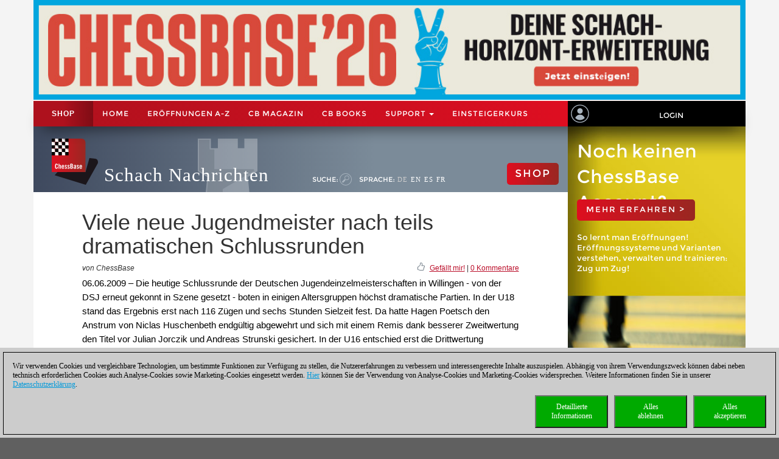

--- FILE ---
content_type: text/html; charset=utf-8
request_url: https://de.chessbase.com/post/viele-neue-jugendmeister-nach-teils-dramatischen-schlurunden
body_size: 120462
content:
<!DOCTYPE HTML PUBLIC "-//W3C//DTD XHTML 1.0 Strict//EN" "http://www.w3.org/TR/xhtml1/DTD/xhtml1-strict.dtd">
<html xmlns="http://www.w3.org/1999/xhtml" xml:lang="de" lang="de">




<head>
    <meta http-equiv="Content-Type" content="text/html; charset=utf-8" />
    <meta charset="utf-8" />
    <meta name="viewport" content="width=device-width, initial-scale=1.0, maximum-scale=1, user-scalable=no" />
    <!--meta http-equiv="Content-Security-Policy" content="'self' *.chessbase.com *.cbmanhattan.net; script-src 'self' *.chessbase.com *.cbmanhattan.net" />
    <meta http-equiv="X-Content-Security-Policy" content="default-src 'self' *.chessbase.com *.cbmanhattan.net; script-src 'self' *.chessbase.com *.cbmanhattan.net" />
    <meta http-equiv="X-WebKit-CSP" content="'self' *.chessbase.com *.cbmanhattan.net; script-src 'self' *.chessbase.com *.cbmanhattan.net" />-->

        <title>Viele neue Jugendmeister nach teils dramatischen Schlussrunden | ChessBase</title>

    <link rel="icon" href="/Content/favicon.ico" />

    <link href="/bundle/colorbox/css?v=mMFi0zk2opWrL-fzuSF7C06O-YJs3cQyzsXddSkmceI1" rel="stylesheet"/>

    <link href="/bundle/css-jqui?v=RFllglv_LqvZOG0CAFPQuFLnArA889p9MRrq10k_tuo1" rel="stylesheet"/>

    <link href="/bundle/apps/css?v=N6V4PpL2jct7WTRDqj8LU11m7v8jriS3XEZXyN6QNZs1" rel="stylesheet"/>

    <link href="/bundle/css?v=i6xA5uvk37WQgig2tLYxiDhaafaS1wlkOefuYh_JkIU1" rel="stylesheet"/>


    <script src="/bundle/js?v=8IdEJMSR7xZuRQ24iR0GEiPk3zm_nGhB_d6Znb70gGg1"></script>
<script src="/bundle/jqui?v=EWy9ba7eHDBsOlVpSb4ABQz8dKBqNd7NZf8QuFRVPKY1"></script>

    <script src="/bundle/colorbox/js?v=ZAGjA1vjhe2WsSwS6ybEJdxCwOXwV9icj4U2bEB1ZLM1"></script>


    <link href="/bundle/css-jqui?v=RFllglv_LqvZOG0CAFPQuFLnArA889p9MRrq10k_tuo1" rel="stylesheet"/>

    <script src="/bundle/jqui?v=EWy9ba7eHDBsOlVpSb4ABQz8dKBqNd7NZf8QuFRVPKY1"></script>


    <link href="/Content/css_new4?v=icpL3F84aaAGDwLmRlPbm3aNdVLR9VZVhm8GNXM0lCU1" rel="stylesheet"/>

    
    <link href="/Content/mutter2/less?v=xxjjB60po875ptdzcCN08Sbqrff4Sl9LbMSIzbuKPBA1" rel="stylesheet"/>

    <script src="/bundles/modernizr?v=FYgoHrSvNmYV0UHIgj4kVHuKxGsq2XU9NX-0vez2AtM1"></script>


    <!-- jQuery UI CSS Reference -->
    <link href="/Content/themes/base/jquery-ui.css" rel="stylesheet" />




    <meta property="og:type" content="article" />
        <meta property="article:published_time" content="2009-06-06" />
        <meta property="og:title" content="Viele neue Jugendmeister nach teils dramatischen Schlussrunden" />
    <meta property="og:locale" content="de_DE" />
    <meta property="og:image" content="https://de.chessbase.com/thumb/21003_l200" />



    <meta property="og:description" content="Die heutige Schlussrunde der Deutschen Jugendeinzelmeisterschaften in Willingen 
- von der DSJ erneut gekonnt in Szene gesetzt - boten in einigen Altersgruppen 
h&#246;chst dramatische Partien. In der U18 stand das Ergebnis erst nach 116 Z&#252;gen 
und sechs Stunden Sielzeit fest. Da hatte Hagen Poetsch den Anstrum von Niclas 
Huschenbeth endg&#252;ltig abgewehrt und sich mit einem Remis dank besserer 
Zweitwertung den Titel vor Julian Jorczik und Andreas Strunski gesichert. In der 
U16 entschied erst die Drittwertung zugunsten von 
Patrick Zelbel vor Jens Kotainy. 
Falco Nogatz berichtet aus Willingen.&lt;a href=&quot;http://www.deutsche-schachjugend.de/dem2009.html&quot;&gt;
Turnierseite der DSJ...&lt;/a&gt;&lt;a href=&quot;[Post:view_link]&quot;&gt;Bericht, Bilder, Partien...&lt;/a&gt;" />
    <meta name="description" content="Die heutige Schlussrunde der Deutschen Jugendeinzelmeisterschaften in Willingen 
- von der DSJ erneut gekonnt in Szene gesetzt - boten in einigen Altersgruppen 
h&#246;chst dramatische Partien. In der U18 stand das Ergebnis erst nach 116 Z&#252;gen 
und sechs Stunden Sielzeit fest. Da hatte Hagen Poetsch den Anstrum von Niclas 
Huschenbeth endg&#252;ltig abgewehrt und sich mit einem Remis dank besserer 
Zweitwertung den Titel vor Julian Jorczik und Andreas Strunski gesichert. In der 
U16 entschied erst die Drittwertung zugunsten von 
Patrick Zelbel vor Jens Kotainy. 
Falco Nogatz berichtet aus Willingen.&lt;a href=&quot;http://www.deutsche-schachjugend.de/dem2009.html&quot;&gt;
Turnierseite der DSJ...&lt;/a&gt;&lt;a href=&quot;[Post:view_link]&quot;&gt;Bericht, Bilder, Partien...&lt;/a&gt;" />

    <meta property="og:site_name" content="Schach Nachrichten" />
    <meta property="og:url" content="https://de.chessbase.com/post/viele-neue-jugendmeister-nach-teils-dramatischen-schlurunden" />


    <meta property="fb:app_id" content="763561240337115" />


    <script type="text/javascript">

        function onCBSearchClick()
        {
            var strSrv = "/search?pattern=FMT";
            strSrv = strSrv.replace("FMT", "");

            var $elemSearch = $("#txtSearch");
            var elemSearch = $elemSearch[0];
            var strSearch = elemSearch.value;
            if (!strSearch)
                return false;
            var strURL = strSrv + strSearch;
            window.location.href = strURL;
            return false;
        }

        function onShowHideSearchClick() {
            if (document.getElementById("search-div").style.display == 'block')
            {
                $("#search-div").css('display', 'none');
                $('#cb-app-block-first').css('margin-top', "-108px");
            }
            else
            {
                $("#search-div").css('display', 'block');
                $('#cb-app-block-first').css('margin-top', "-144px");
                document.getElementById("txtSearch").focus();
            }
        }

        function onShowHideLanguageClick() {
            if (document.getElementById("language-div").style.display == 'none') {
                $("#language-div").css('display', 'block');
                $('#cb-app-block-first').css('margin-top', "-204px");
            }
            else {
                $("#language-div").css('display', 'none');
                $('#cb-app-block-first').css('margin-top', "-108px");
            }
        }

    </script>

        <link rel="stylesheet" type="text/css" href="https://pgn.chessbase.com/cbreplay.css" />
        <script src="https://pgn.chessbase.com/cbreplay.js" defer=defer></script>

    
            <!-- Google Tag Manager -->
            <script>

                (function (w,d,s,l,i)
                {
                    RunGoogleCode(w,d,s,l,i);
                })(window,document,'script','dataLayer','GTM-PXT9ZFZ');

                
                function RunGoogleCode(w,d,s,l,i) {
                    var createCookies = false;

                    if ( document.cookie.indexOf('CB_COOKIE_PRIVACY_Analytics') > -1 || document.cookie.indexOf('CB_COOKIE_PRIVACY_Marketing') > -1)
                    {
                        var cookieList = (document.cookie) ? document.cookie.split(';') : [];
                        for (var ii = 0, n = cookieList.length; ii != n; ++ii) {
                            var cookie = cookieList[ii];
                            var f = cookie.indexOf('=');
                            if (f >= 0) {
                                var cookieName = cookie.substring(0, f);
                                var cookieValue = cookie.substring(f + 1);

                                if (cookieName.indexOf('CB_COOKIE_PRIVACY_Analytics') > -1 && cookieValue == 1) {
                                    createCookies = true;
                                }
                            }
                        }
                    }

                    //if (createCookies == true && document.cookie.indexOf('_ga') < 0)
                    if (createCookies == true)
                    {
                        console.log('create cookies');
                        w[l] = w[l]||[];
                        w[l].push({'gtm.start': new Date().getTime(),event:'gtm.js'});
                        var f = d.getElementsByTagName(s)[0],j=d.createElement(s),dl=l!='dataLayer'?'&l='+l:'';
                        j.async=true;
                        j.src='https://www.googletagmanager.com/gtm.js?id='+i+dl;

                        f.parentNode.insertBefore(j,f);
                    }else{
                        console.log('no cookies');
                    }
                }

            </script>
            <!-- End Google Tag Manager -->
</head>



<body>
    
            <!-- Google Tag Manager (noscript) -->
            <noscript><iframe src='https://www.googletagmanager.com/ns.html?id=GTM-PXT9ZFZ'
            height='0' width='0' style='display:none;visibility:hidden'></iframe></noscript>
            <!-- End Google Tag Manager(noscript) -->

    <div id="Werbung" class="container hidden-xs col-sm-12" style="float: none; background-color: #f4f4f4; z-index: 42; margin-bottom: 2px; padding: 0; display: block;">
            <a id="BillBoardLink" href="https://shop.chessbase.com/de/products/chessbase_26_mega_package?ref=RF248-RO78ZOQ11I">
                <img src="/Images/Banner/CB26.News-de-NEU.jpg" style="width: 100%;" />
            </a>
    </div>

    <div id="placeholderNavbar" class="col-xs-12" style="padding: 0; margin: 0; position: sticky; top: 0; z-index: 2000;">
        <nav id="navbar_div" class="header-container navbar navbar-default navbar-fixed-top" style="z-index: 41;">
            <div class="navbar-header" style="padding-top: 0px; box-shadow: 0px 15px 25px -15px rgba(0, 0, 0, 0.9); background-color: #f4f4f4;">
                <div class="navbar-header1 col-xs-10 col-sm-9 col-md-9 col-lg-9" style="background-color: #de0e21">
                    


<div class="container-fluid">
    <!-- Shop-Menü -->
    <div id="navbarShop" class="navbar-collapse collapse" style="float:left;">
        <ul class="nav navbar-nav">

            <li style="padding-left: 0px; padding-right: 0px;"><a id="idShopButtonNav" href="https://shop.chessbase.com/de?ref=RF72-RORUBN0GYG">Shop</a></li>
        </ul>
    </div>

    <!-- Normal-Menü - col-sm -->
    <div class="hidden-xs hidden-md hidden-lg">
        <div id="navbar2" class="navbar-collapse collapse" style="float:left;">
            <ul class="nav navbar-nav">
                <li><a href="/">Home</a></li>
                <li><a href="https://shop.chessbase.com/de/openings/tree?ref=RF125-YTQUBD8SHR">ER&#214;FFNUNGEN A-Z</a></li>
                <li class="dropdown">
                    <a href="#" class="dropdown-toggle" data-toggle="dropdown" role="button" aria-haspopup="true" aria-expanded="false">Support <span class="caret"></span></a>
                    <ul class="dropdown-menu">
                            <li><a href="https://cbm.chessbase.com/de">CB Magazin</a></li>
                        <li><a href="https://support.chessbase.com/de/index">Support-Center</a></li>
                        <li><a href="https://support.chessbase.com/de/downloads">Download</a></li>
                        <li><a href="http://schachbrief.de/index_d.htm">Newsletter</a></li>
                        
                        <li><a href="https://schach.de/">Einsteigerkurs</a></li>
                    </ul>
                </li>
            </ul>
        </div>
    </div>

    <!-- Normal-Menü - col-md & col-lg -->
    <div class="hidden-xs hidden-sm">
        <div id="navbar2" class="navbar-collapse collapse" style="float:left;">
            <ul class="nav navbar-nav" style="max-width: 100%;">
                <li><a href="/">Home</a></li>
                <li><a href="https://shop.chessbase.com/de/openings/tree?ref=RF125-YTQUBD8SHR">ER&#214;FFNUNGEN A-Z</a></li>
                    <li><a href="https://cbm.chessbase.com/de">CB Magazin</a></li>
                    <li class="hidden-md"><a href="https://books.chessbase.com/de">CB Books</a></li>

                <li class="dropdown">
                    <a href="#" class="dropdown-toggle" data-toggle="dropdown" role="button" aria-haspopup="true" aria-expanded="false">Support <span class="caret"></span></a>
                    <ul class="dropdown-menu">
                        <li><a href="https://support.chessbase.com/de/index">Support-Center</a></li>
                        <!--li><a href="https://support.chessbase.com/de/downloads">Download</a></li-->
                        <li><a href="http://schachbrief.de/index_d.htm">Newsletter</a></li>
                    </ul>
                </li>
                <li><a href="https://schach.de/">Einsteigerkurs</a></li>
            </ul>
        </div>
    </div>

    <!-- Hamburger-Menü -->
    <div id="navbar1" class="navbar-collapse collapse" style="float:left; margin-left: 0;">
        <ul class="nav navbar-nav">
            <li class="dropdown">
                <a href="#" class="dropdown-toggle" data-toggle="dropdown" role="button" aria-haspopup="true" aria-expanded="false" style="padding: 0px 10px 0px 10px;">
                    <div class="navbar-toggle collapsed" data-toggle="collapse" data-target="#Navbar3,#Navbar2,#Navbar1" aria-expanded="false" aria-controls="navbar">
                        <span class="sr-only">Toggle navigation</span>
                        <span class="icon-bar"></span>
                        <span class="icon-bar"></span>
                        <span class="icon-bar"></span>
                    </div>
                </a>
                <ul class="dropdown-menu">
                    <li><a href="/">Home</a></li>
                    <li><a href="https://shop.chessbase.com/de/openings/tree?ref=RF125-YTQUBD8SHR">ER&#214;FFNUNGEN A-Z</a></li>
                        <li><a href="https://cbm.chessbase.com/de">CB Magazin</a></li>
                        <li><a href="https://books.chessbase.com/de">CB Books</a></li>
                    <li><a href="https://support.chessbase.com/de/index">Support-Center</a></li>
                    <li><a href="https://support.chessbase.com/de/downloads">Download</a></li>
                    <li><a href="http://schachbrief.de/index_d.htm">Newsletter</a></li>
                    <li><a href="https://schach.de/">Einsteigerkurs</a></li>
                </ul>
            </li>
        </ul>
    </div>
</div>
                </div>

                <!-- Login -->
                




<div id="idUserBoxMutter"  class="navbar-header2 col-xs-2 col-sm-3 col-md-3 col-lg-3" style="float: left; padding: 0;">
    <div class="col-xs-12 hidden-sm hidden-md hidden-lg" style="padding: 0px;">
        <div class="col-xs-6" style="padding: 0 3px 0 3px;">
            <a href="/login/true" style="margin: 0; padding: 5px;">
                <img class="svg grpelem" style="margin: 0;" src="/images/mitglied.svg" height="25" alt="" data-mu-svgfallback="images/mitglied_poster_.png" />
            </a>
        </div>

        <div class="col-xs-6" style="padding: 0 3px 0 3px;">
            <img id="container-navtop-login" src="/images/mutter/login-globus.png" style="margin-top: 5px; height:25px;" alt="" ; onclick="showMenu();" />
        </div>
    </div>
    <div class="hidden-xs col-sm-2 col-md-2 col-lg-2" style="padding: 0px;">
        <img class="svg grpelem" style="position: relative; float: left; margin-top: 6px; margin-left: 5px;" src="/images/mitglied.svg" height="30" data-mu-svgfallback="images/mitglied_poster_.png" /><!-- svg -->
    </div>
    <div class="hidden-xs col-sm-10 col-md-10 col-lg-10" style="padding: 0px;">
        <a href="/login/true" style="max-width: 100%; width: 100%; text-align: center; float: right; margin: 10px 0 0 0; padding: 6px 0 6px 0;">Login</a>
    </div>

    <div class="col-xs-12" id="showMenuId" style="display: none; width: 0px; background-color: black; padding: 5px 2px 5px 2px; opacity: 0; position: absolute; top: 35px; right: 0; transition: width 1s ease-in-out, opacity 1s ease-in-out;">
        <a href="https://play.chessbase.com/" style="text-align: center; font-size: 10px;  margin: 0 0 4px 0; padding: 0;">
            <img src="/Images/mutter/apps-sidebar/Playchess64.png" style="width: 42px; margin: 2px 10px 4px 10px;" />
            PLAYCHESS
        </a>

        <a href="https://tactics.chessbase.com/" style="text-align: center; font-size: 10px;  margin: 0 0 4px 0; padding: 0; border-top: #ccc 1px solid;">
            <img src="/Images/mutter/apps-sidebar/Tactics64.png" style="width: 42px; margin: 2px 10px 4px 10px;" />
            TACTICS
        </a>

        <a href="https://videos.chessbase.com/" style="text-align: center; font-size: 10px;  margin: 0 0 4px 0; padding: 0; border-top: #ccc 1px solid;">
            <img src="/Images/mutter/apps-sidebar/Videos64.png" style="width: 42px; margin: 2px 10px 4px 10px;" />
            VIDEO
        </a>

        <a href="https://fritz.chessbase.com/" style="text-align: center; font-size: 10px;  margin: 0 0 4px 0; padding: 0; border-top: #ccc 1px solid;">
            <img src="/Images/mutter/apps-sidebar/Fritz64.png" style="width: 42px; margin: 2px 10px 4px 10px;" />
            FRITZ
        </a>

        <a href="https://live.chessbase.com/" style="text-align: center; font-size: 10px;  margin: 0 0 4px 0; padding: 0; border-top: #ccc 1px solid;">
            <img src="/Images/mutter/apps-sidebar/Live64.png" style="width: 42px; margin: 2px 10px 4px 10px;" />
            LIVE
        </a>

        <a href="https://database.chessbase.com/" style="text-align: center; font-size: 10px;  margin: 0 0 4px 0; padding: 0; border-top: #ccc 1px solid;">
            <img src="/Images/mutter/apps-sidebar/Database64.png" style="width: 42px; margin: 2px 10px 4px 10px;" />
            DATABASE
        </a>

        <a href="https://mygames.chessbase.com/" style="text-align: center; font-size: 10px;  margin: 0 0 4px 0; padding: 0; border-top: #ccc 1px solid;">
            <img src="/Images/mutter/apps-sidebar/MyGames64.png" style="width: 42px; margin: 2px 10px 4px 10px;" />
            MYGAMES
        </a>

        <a href="https://players.chessbase.com/" style="text-align: center; font-size: 10px;  margin: 0 0 4px 0; padding: 0; border-top: #ccc 1px solid;">
            <img src="/Images/mutter/apps-sidebar/Players64.png" style="width: 42px; margin: 2px 10px 4px 10px;" />
            PLAYERS
        </a>

        <a href="https://studies.chessbase.com/" style="text-align: center; font-size: 10px;  margin: 0 0 4px 0; padding: 0; border-top: #ccc 1px solid;">
            <img src="/Images/mutter/apps-sidebar/Studies64.png" style="width: 42px; margin: 2px 10px 4px 10px;" />
            STUDIES
        </a>

        <a href="https://shop.chessbase.com/" style="text-align: center; font-size: 10px;  margin: 0 0 4px 0; padding: 0; border-top: #ccc 1px solid;">
            <img src="/Images/mutter/apps-sidebar/Shop64.png" style="width: 42px; margin: 2px 10px 4px 10px;" />
            SHOP
        </a>        
    </div>
</div>

<script>
    function showMenu() {
        if (document.getElementById("showMenuId").style.width == "0px") {
            document.getElementById("showMenuId").style.width = "100%";
            document.getElementById("showMenuId").style.opacity = "1";
            document.getElementById("showMenuId").style.display = "block";
        }
        else {
            document.getElementById("showMenuId").style.width = "0px";
            document.getElementById("showMenuId").style.opacity = "0";
            document.getElementById("showMenuId").style.display = "none";
        }
    }
</script>

            </div>
        </nav>
    </div>

    <!-- Header -->
    <section class="container col-xs-12 col-sm-12 col-md-12 col-lg-12" style="float:none; clear: both;">
        <section id="ContentArea" class="content col-xs-12 col-sm-12 col-md-12 col-lg-12" style="height:100%; overflow: hidden;">
            <div class="col-xs-12 col-sm-9 col-md-9 col-lg-9" style="padding: 0px; height: 100%;  padding-bottom:30000px; margin-bottom:-30000px;">
                <div class="container-top col-xs-12 col-sm-12 col-md-12 col-lg-12" style="position: relative; padding: 0px; float: left; background-color: #666;">
                    



<div class="col-xs-12" style="margin: 0; padding: 0 0 0 30px;">

    <!-- Turm - BackgroundBild -->
    <div class="gradient grpelem" id="u170" style="position: absolute; left: 120px;">
        <img class="svg grpelem" id="container-top-turm" src="/images/news-turm.svg" width="98" height="88" alt="" data-mu-svgfallback="images/news-turm_poster_.png" />
    </div>

    <!-- Titel -->
    <div class="Schriftzug" style="margin: 0; padding: 0;">

        <div style="margin-right: 10px; padding: 0px; float: left;">
            <img class="svg grpelem" id="container-top-cblogo" src="/images/cb-logo.svg" alt="" data-mu-svgfallback="images/cb-logo_poster_.png" />
        </div>

        <div id="title-chess-news" style="margin: 0px; padding: 46px 10px 0px 10px; float: left;">
            <a href="/" style="padding: 0; width: 100%;">
                Schach Nachrichten
            </a>
        </div>

        <!-- col-sm -->
        <div class="hidden-xs hidden-md hidden-lg" style="padding: 0; float:left;">
            <!-- alte Shop-Button - aktivieren über web.config -->
            <div class="cb-container-red" style="padding: 15px 15px 0px 0px; margin: 5px 0 0 0; float: right; width: 100px;">
                        <a href="https://shop.chessbase.com/de?ref=RF192-1ZEOE0YRNI" style="color: white; text-decoration: none;"><h2 class="title title-online-shop title-online-shop-header">SHOP</h2></a>

            </div>

            <div style="clear: both;"></div>

            <!-- search -->
            <div class="container-top-Menu-Link hidden-xs" id="div-suche-label" style="float: left;">
                <p>Suche:</p>
            </div>
            <div class="gradient grpelem" id="div-suche" style="float: left;">
                <a href="#" onclick="return onShowHideSearchClick()">
                    <img class="svg grpelem" id="container-top-suche" src="/images/suchen.svg" width="20" height="20" alt="" data-mu-svgfallback="images/suchen_poster_.png" /><!-- svg -->
                </a>
            </div>

            <!-- sprache -->
            <div class="hidden-xs" id="div-sprache" style="float: left;">
                <div id="u225">
                    <div class="container-top-Menu-Link" id="div-sprache-label" style="position: relative; float: left;">
                        <p>Sprache: </p>
                    </div>
                </div>
            </div>
            <div class="gradient grpelem hidden-lg" id="div-sprache-img" style="float: left; ">
                <a href="#" onclick="return onShowHideLanguageClick()">
                    <img class="svg grpelem" id="container-top-suche" src="/images/mutter/languages.png" alt="" />
                </a>
            </div>
        </div>

        <!-- col-md col-lg -->
        <div class="hidden-xs hidden-sm" style="padding: 0; float:left;">
            <!-- search -->
            <div class="container-top-Menu-Link hidden-xs" id="div-suche-label" style="float: left;">
                <p>Suche:</p>
            </div>
            <div class="gradient grpelem" id="div-suche" style="float: left;">
                <a href="#" onclick="return onShowHideSearchClick()">
                    <img class="svg grpelem" id="container-top-suche" src="/images/suchen.svg" width="20" height="20" alt="" data-mu-svgfallback="images/suchen_poster_.png" /><!-- svg -->
                </a>
            </div>

            <!-- sprache -->
            <div class="hidden-xs hidden-sm" id="div-sprache" style="float: left;">
                <div id="u225">
                    <div class="container-top-Menu-Link" id="div-sprache-label" style="position: relative; float: left;">
                        <p>Sprache: </p>
                    </div>

                        <div class="container-top-Menu-Link hidden-sm hidden-md" style="position: relative; float: left;">
                            <a href="https://de.chessbase.com" style="color: #cccccc;" >DE</a>
                        </div>

                        <div class="container-top-Menu-Link hidden-sm hidden-md" style="position: relative; float: left;">
                            <a href="https://en.chessbase.com" >EN</a>
                        </div>

                        <div class="container-top-Menu-Link hidden-sm hidden-md" style="position: relative; float: left;">
                            <a href="https://es.chessbase.com" >ES</a>
                        </div>

                        <div class="container-top-Menu-Link hidden-sm hidden-md" style="position: relative; float: left;">
                            <a href="https://fr.chessbase.com" >FR</a>
                        </div>
                </div>
            </div>
            <div class="container-top-Menu-Link hidden-xs hidden-md hidden-lg" id="div-sprache-label" style="position: relative; float: left;">
                <p>Sprache: </p>
            </div>
            <div class="gradient grpelem hidden-lg" id="div-sprache-img" style="float: left; ">
                <a href="#" onclick="return onShowHideLanguageClick()">
                    <img class="svg grpelem" id="container-top-suche" src="/images/mutter/languages.png" alt="" />
                </a>
            </div>
        </div>

        <!-- col-md col-lg -->
        <div class="hidden-xs hidden-sm" style="padding: 0; float:right;">
            <!-- alte Shop-Button - aktivieren über web.config -->
            <div class="cb-container-red  hidden-xs hidden-sm" style="padding: 15px 15px 0px 0px; margin: 50px 0 0 0; float: right; width: 100px;">
                        <a href="https://shop.chessbase.com/de?ref=RF192-1ZEOE0YRNI" style="color: white; text-decoration: none;"><h2 class="title title-online-shop title-online-shop-header">SHOP</h2></a>

            </div>
        </div>

        <!-- col-xs -->
        <div class="hidden-sm hidden-md hidden-lg" style="padding: 0; float:left;">
            <!-- search -->
            <div class="gradient grpelem" id="div-suche" style="float: left;">
                <a href="#" onclick="return onShowHideSearchClick()">
                    <img class="svg grpelem" id="container-top-suche" src="/images/suchen.svg" width="20" height="20" alt="" data-mu-svgfallback="images/suchen_poster_.png" /><!-- svg -->
                </a>
            </div>

            <!-- sprache -->
            <div class="gradient grpelem hidden-lg" id="div-sprache-img" style="float: left; ">
                <a href="#" onclick="return onShowHideLanguageClick()">
                    <img class="svg grpelem" id="container-top-suche" src="/images/mutter/languages.png" alt="" />
                </a>
            </div>
        </div>

    </div>
</div>
                </div>

                <!-- search-bar -->
                <div id="search-div" style="display: none; background-color: #cccccc; padding: 8px 20px 8px 20px; width: 100%; clear: both;">
                    <div style="margin-left:auto; margin-right:auto;">
                        <form action="" id="searchForm" get"=get" onsubmit="return onCBSearchClick()" style="display:inline">
                            <input id="txtSearch" name="txtSearch" type="text" value="" />
                            <a href="#" onclick="return onCBSearchClick()">
                                <img id="container-search-bar" src="/images/suchen.svg" width="20" height="20" alt="" data-mu-svgfallback="images/suchen_poster_.png" />
                            </a>
                            <input type="submit" value="send" id="logon-do" style="display: none;" />
                        </form>
                    </div>
                </div>

                <!-- language-bar -->
                <div id="language-div" style="display: none; padding: 8px 20px 8px 20px; width: 100%; top: 100px; left: 0; z-index: 100; clear: both;">
                    <div style="margin-left:auto; margin-right:auto; width: 50%; height: 80px; background-color: #cccccc; border: solid thin #333; padding: 15px 0;">
                        <div class="col-xs-3" style="text-align: center;">
                            <a href="https://en.chessbase.com"><img src="/Images/Flags/england.png" /><br />english</a>
                        </div>
                        <div class="col-xs-3" style="text-align: center;">
                            <a href="https://de.chessbase.com"><img src="/Images/Flags/germany.png" /><br />deutsch</a>
                        </div>
                        <div class="col-xs-3" style="text-align: center;">
                            <a href="https://es.chessbase.com"><img src="/Images/Flags/spain.png" /><br />espanol</a>
                        </div>
                        <div class="col-xs-3" style="text-align: center;">
                            <a href="https://fr.chessbase.com"><img src="/Images/Flags/france.png" /><br />française</a>
                        </div>
                    </div>
                </div>
            </div>

            <div class="cb-app-block hidden-xs col-sm-3 col-md-3 col-lg-3" style="height: 108px; background: linear-gradient(to right, #7b8b99, #3e495e 64%);">
                &nbsp;
            </div>
        </section>
    </section>

    
<link href="/Content/font-awesome.css" rel="stylesheet"/>




<style>
    .hidden {
        display: none !important;
    }

    .nothidden {
        display: block !important;
    }

    #mainImage2 {
        animation: breath 30s linear infinite;
    }
    @keyframes breath {
      0%   { transform: scale(1, 1); }
      50% { transform: scale(1.1, 1.1); }
      100% { transform: scale(1, 1); }
    }

</style>

<div class="container col-xs-12 col-sm-12 col-md-12 col-lg-12" style="float:none; clear: both;">
    <div id="ContentArea" class="content col-xs-12 col-sm-12 col-md-12 col-lg-12" style="height:100%;">
        <div class="full_content_area col-xs-12 col-sm-9 col-md-9 col-lg-9" style="margin-bottom: 0px;">
            <div class="top-story">
                <h1 class="blog-heading" style="padding: 0;">
                    Viele neue Jugendmeister nach teils dramatischen Schlussrunden
                </h1>
                <div class="col-xs-12" style="padding: 0;">
                    <div class="blog-author-line col-xs-6" style="padding: 0;">
von ChessBase                    </div>
                    <div class="col-xs-6" style="text-align: right; vertical-align: middle; padding: 0;">
                        <div style="float: right;">
                            &nbsp; <a id="myCBLikeLink3" href="#">Gef&#228;llt mir!</a> | <a href="#discuss">0 Kommentare</a>
                        </div>

                        <div style="float: right; margin-top: -3px;">
                            <img class="img-social-share" id="myCBLikeLink1" src='/images/mutter/CBLike.png' title="Gef&#228;llt mir!" style="width: 12px; margin-right: 2px; padding: 0px; border: none; display: inline-block;" />
                        </div>
                    </div>
                </div>
                <div class="blog_fake_description" style="padding: 0;">
                    06.06.2009 &ndash; Die heutige Schlussrunde der Deutschen Jugendeinzelmeisterschaften in Willingen 
- von der DSJ erneut gekonnt in Szene gesetzt - boten in einigen Altersgruppen 
höchst dramatische Partien. In der U18 stand das Ergebnis erst nach 116 Zügen 
und sechs Stunden Sielzeit fest. Da hatte Hagen Poetsch den Anstrum von Niclas 
Huschenbeth endgültig abgewehrt und sich mit einem Remis dank besserer 
Zweitwertung den Titel vor Julian Jorczik und Andreas Strunski gesichert. In der 
U16 entschied erst die Drittwertung zugunsten von 
Patrick Zelbel vor Jens Kotainy. 
Falco Nogatz berichtet aus Willingen.<a href="http://www.deutsche-schachjugend.de/dem2009.html">
Turnierseite der DSJ...</a>Bericht, Bilder, Partien...
                </div>

                <div class="col-xs-12" style="padding: 0 0 10px 0;">
                    <div id="DivMainImage" class="featured-article" style="padding: 0px; width: 100%; overflow:hidden; margin-bottom:5px;">
                        <div class="blog-header">
                            <div class="blog-content vertical-center" style="margin-bottom: 0;">
                                <div id="mainImageWerbung" style="display:none; width: 100%;">



<div class="col-xs-12" style="padding: 0;">
    <div class="col-xs-12" style="height: 55px; padding: 10px 15px; background-image: linear-gradient(to right, #a2be11 0%, #639d25 100%); white-space: nowrap;">
        <a href='https://shop.chessbase.com/de/products/chessbase_magazine_225?ref=RF6-QIIJPQ7NJ7' style='font-size: 2em; color: white; text-decoration: none; text-transform: uppercase; '/>neu: ChessBase Magazin 225</a>
    </div>
    <div class="col-xs-12" style="display: flex; padding: 10px;  background-image: linear-gradient(to bottom, #838284 0%, #bcbcbe 20%, #cccccc 50%, #bcbcbe 80%, #9c9d9f 100%)">
        <div class="col-xs-5" style="padding: 20px; flex: 1 auto;">
            <a href='https://shop.chessbase.com/de/products/chessbase_magazine_225?ref=RF6-QIIJPQ7NJ7' /><img src='https://shop.chessbase.com/de/pics/bp_9269' style='width: 100 %;' /></a>
        </div>
        <div class="col-xs-7" style="margin: 20px; padding: 0; font-size: 1.3em; line-height: 1.5; flex: 1 auto;">
            <div class="col-xs-12" style="padding: 0; hyphens: auto; max-height: 80%; overflow: hidden;">
                Schachfestival Prag 2025 mit Analysen von Aravindh, Giri, Gürel u.a. „Special": 27 höchst unterhaltsamen Miniaturen. Eröffnungsvideos von Werle, King und Ris. 10 Eröffnungsartikel mit neuen Repertoireideen. u.v.m.<br />Das ChessBase Magazin bietet erstklassiges Trainingsmaterial f&uuml;r Vereinsspieler und Profis! Weltklassespieler analysieren ihre Glanzpartien und erkl&auml;ren Ihnen die Ideen hinter den Z&uuml;gen. Er&ouml;ffnungsspezialisten pr&auml;sentieren die neuesten Trends in der Er&ouml;ffnungstheorie und spannende Ideen f&uuml;r Ihr Repertoire. Meistertrainer in Sachen Taktik, Strategie und Endspiel zeigen Ihnen genau die Tricks und Techniken, die man als erfolgreicher Turnierspieler braucht! Lieferbar als Download (inkl. Heft als pdf-Datei) oder als Heft mit Download-Key per Post.<br />
Im Lieferumfang enthalten: CBM #225 als &bdquo;ChessBase Book&ldquo; f&uuml;r iPad, Tablet, Mac etc.! books.chessbase.com<br />
            </div>

            <div class="col-xs-12" style="position: absolute; bottom: 0; padding: 0;  max-height: 20%;">
                <a href='https://shop.chessbase.com/de/products/chessbase_magazine_225?ref=RF6-QIIJPQ7NJ7' /><img src='/Images/CBAds/more_de.png' style='max-width: 100%; float: right;' /></a>
            </div>
        </div>
    </div>
</div>
                                </div>
                                    <img id="mainImage" class="mainImage" src="/Portals/all/_for_legal_reasons.jpg" style="width: 100%;" />
                            </div>
                        </div>
                    </div>
                </div>
                <div class="col-xs-12" style="padding: 0;">
                    <div class="featured-article" style="padding: 0px;">

                        




<meta name="twitter:card" content="summary_large_image" />
<meta name="twitter:site" content ="@Chessbase"/>
<meta name="twitter:creator" content ="@Chessbase"/>
<meta name="twitter:title" content="Viele neue Jugendmeister nach teils dramatischen Schlussrunden" />
<meta name="twitter:description" content="Die heutige Schlussrunde der Deutschen Jugendeinzelmeisterschaften in Willingen 
- von der DSJ erneut gekonnt in Szene gesetzt - boten in einigen Altersgruppen 
h&#246;chst dramatische Partien. In der U18 stand das Ergebnis erst nach 116 Z&#252;gen 
und sechs Stunden Sielzeit fest. Da hatte Hagen Poetsch den Anstrum von Niclas 
Huschenbeth endg&#252;ltig abgewehrt und sich mit einem Remis dank besserer 
Zweitwertung den Titel vor Julian Jorczik und Andreas Strunski gesichert. In der 
U16 entschied erst die Drittwertung zugunsten von 
Patrick Zelbel vor Jens Kotainy. 
Falco Nogatz berichtet aus Willingen.&lt;br /&gt;&lt;a href=&quot;http://www.deutsche-schachjugend.de/dem2009.html&quot;&gt;
Turnierseite der DSJ...&lt;/a&gt;&lt;a href=&quot;[Post:view_link]&quot;&gt;Bericht, Bilder, Partien...&lt;/a&gt;" />
<meta name="twitter:image" content="https://de.chessbase.com/thumb/21003" />


<div class="col-xs-12 col-sm-12 col-md-12 col-lg-12" style="padding: 0px;">
    <div class="col-xs-12 col-sm-12 col-md-12 col-lg-12" style="padding: 0px;">
        
<style>
</style>



<hr class="hr-mutter" style="margin-bottom: 15px;" />
<div id="cbadsmaindiv">
    <div>
        <div style="margin-bottom: 8px;">
            <span class="prodtitle">
                <a href="https://shop.chessbase.com/de/products/fritz_20?ref=RF6-QIIJPQ7NJ7" target="_top">
                    Fritz 20
                </a>
                <a id="title" href="https://shop.chessbase.com/de/products/fritz_20?ref=RF6-QIIJPQ7NJ7" target="_top">
                    <img src="https://shop.chessbase.com/de/pics/pth_9272_141"
                         alt="Fritz 20" style="float:right; margin-left:10px; margin-bottom: 0;" />
                </a>
            </span>
        </div>
        
        <div id="cbadsmainContentdiv" style="margin-bottom: 8px; height: 128px; overflow: hidden; position: relative;">
            <div>
                <span class="prodbrief">Ihr persönlicher Schachtrainer. Ihr härtester Gegner. Ihr stärkster Verbündeter.<br />FRITZ 20: Ihr pers&ouml;nlicher Schachtrainer. Ihr h&auml;rtester Gegner. Ihr st&auml;rkster Verb&uuml;ndeter. FRITZ 20 ist mehr als nur eine Schach-Engine &ndash; es ist eine Trainingsrevolution f&uuml;r ambitionierte Spieler und Profis. Egal, ob Sie Ihre ersten Schritte in die Welt des ernsthaften Schachtrainings machen oder bereits auf Turnierniveau spielen: Mit FRITZ 20 trainieren Sie effizienter, intelligenter und individueller als je zuvor.<br /></span>
            </div>
        </div>
        <div style="margin-bottom: 3px;">
            <a id="A1" href="https://shop.chessbase.com/de/products/fritz_20?ref=RF6-QIIJPQ7NJ7" target="_top">
                <span class="readmore">Mehr...</span>
            </a>
            
        </div>
    </div>
</div>

    </div>
</div>
                    </div>
                </div>
                <div class="hidden-xs col-sm-12" style="padding: 0;">
                    <hr class="hr-mutter" style="margin-bottom:15px;" />
                </div>
            </div>
        </div>

        <!-- CB-Apps -->
        


<div class="cb-app-block hidden-xs col-sm-3 col-md-3 col-lg-3" id="cb-app-block-first" style="position: sticky; top: 42px; height: 100%; margin-top: -108px;">
    <div>

<style>
    #slideshow > li { 
        position: relative; 
        top: 0px; 
        left: 0px; 
    }
</style>


<script>
    $(function () {
        $("#slideshow > li:gt(0)").hide();
        i = Math.floor(Math.random() * 7);
        for (j = 1; j <= i; j++)
        {
            $('#slideshow > li:eq(0)')
              .fadeOut(0)
              .next()
              .fadeIn(0)
              .end()
              .appendTo('#slideshow');
        }

        setInterval(function () {
            $('#slideshow > li:eq(0)')
              .fadeOut(0)
              .next()
              .fadeIn(0)
              .end()
              .appendTo('#slideshow');
        }, 60000);
    });

</script>


<a href="https://account.chessbase.com/de">
    <ul id="slideshow" style="margin: 0px; padding: 0px; list-style: none;">
        <li id="AccImagesFirst" style="margin: 0px; padding: 0px;">
            <img class="acc-apps-images-mutter" src="/Images/mutter/Anzeigen/200402_App-Live-Database.jpg" />
            <span class="account-images-link">Noch keinen ChessBase Account?</span>
            <span class="button-images-link">mehr erfahren &gt;</span>
            <span class="text-images-link">Erleben Sie beispielsweise mit Live Database sieben Millionen Schachpartien online und bleiben Sie durch w&#246;chentliche Updates immer aktuell.</span>
        </li>

        <li style="margin: 0px; padding: 0px; display: none;">
            <img class="acc-apps-images-mutter" style="display: inline;" src="/Images/mutter/Anzeigen/170116_App-My-Games-Cloud.jpg" />
            <span class="account-images-link">Noch keinen ChessBase Account?</span>
            <span class="button-images-link">mehr erfahren &gt;</span>
            <span class="text-images-link">My Games: Alles an einem Ort! Eigene Partien, Trainingsmaterial und Er&#246;ffnungsvarianten in der Cloud gespeichert. Kommentieren, analysieren, teilen.</span>
        </li>
        <li style="margin: 0px; padding: 0px; display: none;">
            <img class="acc-apps-images-mutter" style="display: inline;" src="/Images/mutter/Anzeigen/170116_App-Training.jpg" />
            <span class="account-images-link">Noch keinen ChessBase Account?</span>
            <span class="button-images-link">mehr erfahren &gt;</span>
            <span class="text-images-link">Kombinieren, opfern, mattsetzen. Spannende Taktikaufgaben an Ihr Niveau angepasst. Schnell Spielst&#228;rke steigern. Adrenalinrausch beim Taktikfight</span>
        </li>
            
        <li style="margin: 0px; padding: 0px; display: none;">
            <img class="acc-apps-images-mutter" style="display: inline;" src="/Images/mutter/Anzeigen/170116_App-Videoflat.jpg" />
            <span class="account-images-link">Noch keinen ChessBase Account?</span>
            <span class="button-images-link">mehr erfahren &gt;</span>
            <span class="text-images-link">Tausende von Stunden hochklassiger TrainingsVideos. Lektionen f&#252;r Er&#246;ffnungen, Mittelspiel und Endspiel. Topautoren wie Daniel King, Rustam Kasimdzhanov und Karsten M&#252;ller.</span>
        </li>

        <li style="margin: 0px; padding: 0px; display: none;">
            <img class="acc-apps-images-mutter" style="display: inline;" src="/Images/mutter/Anzeigen/170116_App-Fritz.jpg" />
            <span class="account-images-link">Noch keinen ChessBase Account?</span>
            <span class="button-images-link">mehr erfahren &gt;</span>
            <span class="text-images-link">Das Schachprogramm im Browser! Mit Fritz online spielen, analysieren und trainieren. Vom Einsteiger bis zum Meister. Mit visueller HILFE und Rechentraining.</span>
        </li>

        <li style="margin: 0px; padding: 0px; display: none;">
            <img class="acc-apps-images-mutter" style="display: inline;" src="/Images/mutter/Anzeigen/170116_App-Openings.jpg" />
            <span class="account-images-link">Noch keinen ChessBase Account?</span>
            <span class="button-images-link">mehr erfahren &gt;</span>
            <span class="text-images-link">So lernt man Er&#246;ffnungen! Er&#246;ffnungssysteme und Varianten verstehen, verwalten und trainieren: Zug um Zug!</span>
        </li>

        <li style="margin: 0px; padding: 0px; display: none;">
            <img class="acc-apps-images-mutter" style="display: inline;" src="/Images/mutter/Anzeigen/170116_App-Playchess.jpg" />
            <span class="account-images-link">Noch keinen ChessBase Account?</span>
            <span class="button-images-link">mehr erfahren &gt;</span>
            <span class="text-images-link">Das ultimative Schacherlebnis. Auf &quot;PlayChess.com&quot; spielen t&#228;glich ca. 20.000 Schachfreunde aus der ganzen Welt. Vom Anf&#228;nger bis zum Gro&#223;meister.</span>
        </li>
    </ul>
</a>

    </div>

    <div style="position: relative; z-index: 4;">
        <div class="one" style="width: 100%; height: 100%;">
            <div style="position: relative;">

                
<div class="cb-sidebar-bootstrap" style="width: 100%; padding: 0; margin: 0px; padding-top: 24px;">
    <div class="cb-container-red" style="width: 100%; padding: 0 15px 15px 15px; margin: 0;">



        <a href="https://shop.chessbase.com/de?ref=RF75-L4AIKGCRDI" style="color: white; text-decoration: none;"><h2 class="title title-online-shop">ONLINE SHOP</h2></a>





        <div class="cb-container-red-products" style="background: #E0E0E0; padding: 10px;"><div class="productBox"><div runat="server" class='shopitem  hidden-xs'><h3 style="margin-top: 0;"><a runat="server" href="https://shop.chessbase.com/de/products/bauer_art_of_the_initiative?Ref=RF224-CZ23MIS6MF" target="_blank">
                    Die Kunst der Initiative - Der Schl&#252;ssel zum Erfolg in der Er&#246;ffnung
                </a></h3><a id="A1" runat="server" href="https://shop.chessbase.com/de/products/bauer_art_of_the_initiative?Ref=RF224-CZ23MIS6MF" target="_blank"><img runat="server" src='https://shop.chessbase.com/pics/bpth_9232_120' style='margin-right: 0;' /></a><p>
                Entfalten Sie Ihr Schachpotenzial mit diesem dynamischen Kurs, der sich auf das Erlernen der Initiative konzentriert.
            </p><p class="specPrice" style="margin-bottom: 0;">
                39,90 &euro;
            </p><div class="clearfix"></div></div></div></div>



    </div>
</div>

            </div>
        </div>
    </div>
</div>
    </div>
</div>


<section class="container col-xs-12 col-sm-12 col-md-12 col-lg-12" style="float:none; clear: both;">
    <section id="ContentArea" class="content col-xs-12 col-sm-12 col-md-12 col-lg-12" style="height:100%;">
        <div class="full_content_area col-xs-12 col-sm-9 col-md-9 col-lg-9" style="height: 100%; padding-top: 0;">
            <div class="col-xs-12 col-sm-12 col-md-12 col-lg-12" id="top-div" style="padding: 0px;">
                <div id="top-content-area" class="col-xs-12 col-sm-12 col-md-12 col-lg-12" style="clear: both; padding: 0;">
        

                    <div class="full-story" id="full_story_id" style="clear: both;">
                        <p><b><font size="4">Spannung und Dramatik bei der Deutschen Jugendmeisterschaft</font></b><br>
<font size="2">Von Falco Nogatz (DSJ)</font></p>
<p><img border="0" src="/portals/all/_for_legal_reasons.jpg" width="480" height="360"><font size="2"><br>
 </font></p>
<p class="MsoNormal"><b><span style="font-family: Arial"><font size="4">Noch 
alles offen – Deutsche Einzelmeisterschaften der Schachjugend gehen in die 
letzte Runde</font></span></b></p>
<p class="MsoNormal"><span style="font-family: Arial"><font size="2">Heute um 
9:30 Uhr beginnen die letzten Partien in Willingen. Das Finale der Deutschen 
Meisterschaft steht kurz bevor. Und es ist so spannend wie selten zuvor!</font></span></p>
<p class="MsoNormal"><span style="font-family: Arial"><font size="2">Während im 
vergangenen Jahr bereits vor der letzten Runde die ersten Sieger feststanden, 
ist die Titelvergabe in den zehn Altersklassen der DEM in diesem Jahr noch 
völlig offen. Zwar gibt es natürlich Favoriten, denen der Deutsche Meistertitel 
nur noch schwer zu nehmen ist, dennoch müssen sich diese ebenfalls einmal ins 
Zeug legen – bei einem Verlust ist noch immer alles möglich.</font></span></p>
<p class="MsoNormal"><span style="font-family: Arial"><font size="2">Wir fassen 
hier die aktuellen Tabellenstände vor der letzten Runde zusammen und klären, wer 
die größten Chancen auf den Titel „Deutscher Jugendmeister 2009“ hat.</font></span></p>
<p class="MsoNormal"><b><i><span style="font-family: Arial"><font size="2">
Altersklasse U10/U10w: Der Meister kommt von TuS Makkabi Berlin</font></span></i></b></p>
<p class="MsoNormal">
<img border="0" src="/portals/all/_for_legal_reasons.jpg" width="480" height="360"></p>
<p class="MsoNormal"><span style="font-family: Arial"><font size="2">Eines ist 
gewiss: Der neue Deutscher Meister der U10 kommt von TuS Makkabi Berlin. Denn 
nach zehn von elf Runden belegen Leonid Sawlin (9.5 Punkte) und Raphael Lagunow 
(8.5) die ersten beiden Plätze. Auf dem dritten Rang liegt Arshak Ovsepyan (7.5, 
BAY) vor einem großen Verfolgerfeld mit sieben Punkten. Somit ist zumindest 
klar, dass die beiden Berliner Jugendspieler auf dem Treppchen landen. Die 
besten Chancen hat gewiss der Vizemeister von 2008, Leonid Sawlin. Der 
Drittplatzierte Arshak Ovsepyan darf sich angesichts der vielen Verfolger jedoch 
nicht auf seinem dünnen Punktepolster ausruhen.</font></span></p>
<p class="MsoNormal"><span style="font-family: Arial"><font size="2">Die 
Mädchenwertung führen Lea Maria Brandl (HES) und Paula Wiesner (BAD) punktgleich 
mit sechseinhalb Punkten an. Einen halben Punkt dahinter liegt die Niedersächsin 
Fiona Sieber. Auch hier haben die ersten beiden bereits anderthalb Punkte 
Vorsprung auf die Viertplatzierte, sodass sie auf jeden Fall in den 
Medaillenrängen landen.</font></span></p>
<p class="MsoNormal"><b><i><span style="font-family: Arial"><font size="2">
Altersklasse U12/U12w: Favoritensieg in der U12?</font></span></i></b></p>
<p class="MsoNormal"><span style="font-family: Arial"><font size="2">Die U12 
dominierte der Setzranglistenerste Rasmus Svane (8.5, S-H), der zwar gegen den 
derzeit auf drei rangierenden Lev Yankelevich verlor, aber dennoch die Verfolger 
auf Abstand halten konnte. Einzig Dennis Wagner (HES) konnte dem flotten Schritt 
des Norddeutschen folgen und reiht sich mit acht Punkten zwischen die beiden 
ein. Neben Lev Yankelevich weisen auch Xianliang Xu und Alexander Donchenko 
siebeneinhalb Punkte auf. Letzterer hat es morgen selbst in der Hand, durch 
seinen Sieg in ihrer Begegnung Rasmus Svane eventuell sogar noch vom 
Siegerpodest zu stoßen.</font></span></p>
<p class="MsoNormal"><span style="font-family: Arial"><font size="2">Wie auch 
bei den U10-Mädchen liegen zwei junge Schachspielerinnen gleichauf in der 
Mädchenwertung: Sonja Maria Bluhm (HES) und Elina Lagunow (BER) haben sich 
bislang fünfeinhalb Punkte erspielen können. Landesverbandsinterne Schützenhilfe 
für letztere kann der heutige Gegner Sonja Maria Bluhms, Richard Pixa, leisten, 
der ebenfalls aus Berlin kommt.</font></span></p>
<p class="MsoNormal"><b><i><span style="font-family: Arial"><font size="2">
Altersklasse U14/U14w: Brandenburger Doppelsieg ist möglich</font></span></i></b></p>
<p class="MsoNormal"><span style="font-family: Arial"><font size="2">Bei der 
Altersklasse der Unter-Vierzehnjährigen schien sich bereits vor der gestrigen 
Runde der Sieger abzuzeichnen: Wiede Friedrich aus Potsdam (6.5) verpasste 
gestern jedoch gegen den nun geteilten Zweiten Carlo Pauly (5.5, NRW) die 
Chance, sich vorzeitig den Titel zu sichern. Doch nicht alles war verloren, denn 
auch der einzige unmittelbare Verfolger, Sebastian Kaphle (5.5, BRE), verlor, 
sodass die beiden einzig ihren großen Vorsprung auf die Verfolger verloren. 
Jerome Neumair (5.5, NDS) spielt zwar heute gegen den Brandenburger Führenden, 
wird aber aufgrund der niedrigen Feinwertung kein Wort mehr um die Titelvergabe 
mitzureden haben. </font></span></p>
<p class="MsoNormal"><span style="font-family: Arial"><font size="2">Sollte 
Wiede Friedrich bei den Jungen siegen, ist auch ein Doppelsieg für Brandenburg 
in der U14 möglich. Bei den Mädchen führt derzeit Theresa Pohl (6.0) zusammen 
mit Inga Marx (S-H) und Stefanie Drüssler (NDS). Auch Bianca Schätz (5.5, THÜ) 
hat noch gute Chancen auf einen Treppchenplatz. Mit der höchsten 
Buchholz-Wertung im Feld kann sich auch die derzeit Fünfte Lena Kühnel Chancen 
auf den dritten Platz ausrechnen, da Theresa Pohl und Stefanie Drüssler heute 
aufeinander treffen.</font></span></p>
<p class="MsoNormal"><b><i><span style="font-family: Arial"><font size="2">
Altersklasse U16/U16w: Nordrhein-Westfälisches Duell</font></span></i></b></p>
<p class="MsoNormal">
<img border="0" src="/portals/all/_for_legal_reasons.jpg" width="480" height="320"><br>
<span style="font-family: Arial"><font size="2"><br>
In der U16 haben die Nordrhein-Westfalener Jens Kotainy (7.5) und Patrick Zelbel 
(7.0) das Feld nach Belieben dominiert. Dabei spielt Jens Kotainy in der letzten 
Runde gegen Martin Grünter (RLP, geteilter Fünfter), der zweieinhalb Punkte 
weniger aufführt.</font></span></p>
<p class="MsoNormal"><span style="font-family: Arial"><font size="2">Auf Rang 
drei liegen punktgleich Florian Kugler (BRA, 5.5) und Maximilian Berchtenbreiter 
(BAY). Trotz ihres halben Punktes Vorsprung ist der dritte Platz noch völlig 
unklar.</font></span></p>
<p class="MsoNormal"><span style="font-family: Arial"><font size="2">Nachdem vor 
der gestrigen Runde die Tabelle der U16w noch einmal komplett durcheinander 
gewürfelt wurde, ist vor dem Finish eine deutliche Tendenz erkennbar: Anna 
Endress (RLP, 6.0) führt mit einem halben Punkt vor Milana Smolkina (HAM, 5.5) 
und Julia Bochis (BAD, 5.5). Die drei haben alle bereits gegeneinander gespielt, 
sodass die Meisterschaft im Fernduell entschieden wird. Da auch die fünf 
Spielerinnen mit fünf Punkten eine ähnlich hohe Feinwertung aufweisen, können 
sich die drei Sächsinnen Annika Schätz, Anja Schulz und Thuy Nguyen Minh (Plätze 
vier bis sechs) Hoffnungen auf Medaillen machen.</font></span></p>
<p class="MsoNormal"><b><i><span style="font-family: Arial"><font size="2">
Altersklasse U18/U18w: Führungsquartett in der Königsklasse</font></span></i></b></p>
<p class="MsoNormal"><span style="font-family: Arial"><font size="2">In der 
Königsklasse der Deutschen Jugendmeisterschaften zeigte der bislang deutlich 
Führende Hagen Poetsch (HES, 6.0) in der gestrigen Runde Nerven und der nun 
Drittplatzierte Andreas Strunski (WÜR, 6.0) Kampfgeist. Durch den Sieg des 
Süddeutschen ging der Ein-Punkt-Vorsprung von Hagen Poetsch verloren, sodass 
auch Julian Jorczik (BAY, 6.0) aufschließen konnte. In dieser Altersklasse ist 
die Meisterschaft am spannendsten! Bei einem Remis der Spitzenpaarung Jorczik – 
Strunski hätte auch der Viertplatzierte Niclas Huschenbeth (HAM, 5.5) die 
Möglichkeit, sich mit einem Sieg gegen Hagen Poetsch auf den ersten Platz zu 
katapultieren. Die Meisterschaft hängt somit völlig von den direkten Duellen an 
den ersten beiden Brettern ab!</font></span></p>
<p class="MsoNormal">
<img border="0" src="/portals/all/_for_legal_reasons.jpg" width="480" height="338"></p>
<p class="MsoNormal">
<img border="0" src="/portals/all/_for_legal_reasons.jpg" width="480" height="320"></p>
<p class="MsoNormal"><span style="font-family: Arial"><font size="2">Mit einem 
Kurzremis sorgten gestern Diana Hannes (THÜ, 7.0) und Janina Remy (RLP, 5.0) für 
Aufregung bei der Deutschen Meisterschaft der U18-Mädchen. Nach einem einzigen 
Halbzug (1.e4) bot die Führende mit anderthalb Punkten Vorsprung die 
Punkteteilung an. Und dieses Schicksal könnte auch heute drohen: Da Ekaterina 
Jussupow (BAY) einen vollen Punkt Rückstand hat, würde Diana der halbe Punkt zum 
Meistertitel reichen. Doch ob ihre Gegnerin, Svenja van Orsouw (NRW, 5.0), 
dieser halbe Punkt reicht, ist die entscheidende Frage. Mit einem Sieg könnte 
die Westfalin nach dem gestrigen Sieg gegen Alisa Frey (BAD, 5.0, geteilte 
Dritte) auch noch den Sprung auf Platz zwei packen. Sollte dem aber nicht so 
sein, reicht auch Ekaterina Jussupow der halbe Punkt zur Silbermedaille. Es 
stehen sich in der U18w also die Extreme gegenüber: Entweder wird über die volle 
Distanz gekämpft oder schnell Remis geschoben.</font></span></p>
<p class="MsoNormal">
<img border="0" src="/portals/all/_for_legal_reasons.jpg" width="480" height="343"></p>
<p class="MsoNormal">
<img border="0" src="/portals/all/_for_legal_reasons.jpg" width="480" height="368"></p>
<p class="MsoNormal"><b><i><span style="font-family: Arial"><font size="2">
Altersklasse U25: Noch alles offen</font></span></i></b></p>
<p class="MsoNormal"><span style="font-family: Arial"><font size="2">Das 
Drei-Punkte-Turnier der Junioren, die Offene Deutsche Meisterschaft U25, wird 
vom Vorjahressieger Atila Gajo Figura (BER, 20 Punkte) angeführt. Aufgrund der 
Drei-Punkte-Regelung, die man aus dem Fußball kennt, reicht ihm morgen gegen 
Hendrik Mantler (NRW, 19) kein Remis, da die Verfolger der Plätze zwei bis fünf 
19 Punkte aufweisen und mit einem Sieg ja noch vorbeiziehen könnten. Somit muss 
der Berliner aufs Ganze gehen.</font></span></p>
<p class="MsoNormal"><span style="font-family: Arial"><font size="2">Aufgrund 
der Drei-Punkte-Regelung kommen für die gesamten Treppchenplätze noch eine große 
Anzahl an Spielern in Betracht</font></span></p>
<p class="MsoNormal"><span style="font-family: Arial"><font size="2">Die 
Spitzenbretter jeder Gruppe werden live im Internet übertragen, so insgesammt 32 
Partien. Zum einen sind sie über den schach.de-Server erreichbar, zum anderen 
direkt über unsere Website im Browser. Dazu hier die wichtigen Links:</font></span></p>
<p class="MsoNormal"><span style="font-family: Arial"><font size="2">U10/U12:
</font></span><font size="2">
<a style="text-decoration: underline; text-underline: single" href="http://www.dem2009.de/turnier/live/2/viewer.html">
<span style="font-family: Arial">
http://www.dem2009.de/turnier/live/2/viewer.html</span></a><span style="font-family: Arial"><br>
U14/U16: </span>
<a style="text-decoration: underline; text-underline: single" href="http://www.dem2009.de/turnier/live/1/viewer.html">
<span style="font-family: Arial">
http://www.dem2009.de/turnier/live/1/viewer.html</span></a><span style="font-family: Arial"><br>
U18/U25: </span></font>
<a style="text-decoration: underline; text-underline: single" href="http://www.dem2009.de/turnier/live/3/viewer.html">
<span style="font-family: Arial"><font size="2">
http://www.dem2009.de/turnier/live/3/viewer.html</font></span></a></p>
<p class="MsoNormal"><span style="font-family: Arial"><font size="2">Zudem 
werden während der Runde direkt Impressionen auf die Internetseite der Deutschen 
Meisterschaft </font></span><font size="2">
<a style="text-decoration: underline; text-underline: single" href="http://www.dem2009.de/">
<span style="font-family: Arial">www.dem2009.de</span></a></font><span style="font-family: Arial"><font size="2"> 
geladen. Sollte in einer der Altersklassen eine Entscheidung eintreten, wird das 
sofort auf der Website verkündet. Mit der Meisterschaftsseite ist man also immer 
live dabei!</font></span></p>
<p class="MsoNormal">
<span style="font-family: Tahoma,sans-serif; font-weight: 700"><font size="4">
Spannung bis zum Schluss auf Deutscher Meisterschaft</font></span></p>
<p class="MsoNormal"><a href="/portals/3/files/2009/djem/Djem%202009%20alle.cbv">
<img border="0" src="/portals/all/_for_legal_reasons.jpg" width="180" height="53"></a><br>
 </p>
<p class="MsoNormal"><span style="font-family: Arial"><font size="2">Erst nach 
116 Zügen und mehr als sechs Stunden ist die letzte Entscheidung bei den 
Deutschen Jugendmeisterschaften gefallen: Der Kampf zwischen Hagen Poetsch (HES, 
6.5) und Niclas Huschenbeth (HAM, 6.0) in der <b>U18</b> hielt Zuschauer im 
Turniersaal und Internet in Atem. Als letzte Partie des Tages endete die 
Begegnung im Remis, welches Hagen zum Meistertitel genügte. </font></span></p>
<p class="MsoNormal">
<img border="0" src="/portals/all/_for_legal_reasons.jpg" width="480" height="320"><br>
<font size="2">Hagen Poetsch</font></p>
<p class="MsoNormal"><span style="font-family: Arial"><font size="2">Julian 
Jorczik (BAY, 6.5) und Andreas Strunski (WÜR, 6.5) trennten sich am Spitzenbrett 
ebenfalls mit der Punkteteilung, die für sie nur zum zweiten und dritten Platz 
genügte.</font></span></p>
<p class="MsoNormal"><span style="font-family: Arial"><font size="2">Bereits als 
erstes war dagegen die Titelvergabe in der jüngsten Altersklasse geklärt: Mit 
einem schnellen Sieg konnte Leonid Sawlin (BER, 10.5 Punkte) seine Serie 
fortsetzen und wurde ungeschlagen Deutscher Meister <b>U10</b>. </font></span>
</p>
<p class="MsoNormal">
<img border="0" src="/portals/all/_for_legal_reasons.jpg" width="480" height="336"><br>
<font size="2">Leonid Sawlin</font></p>
<p class="MsoNormal"><span style="font-family: Arial"><font size="2">Sein 
Vereinskamerad Raphael Lagunow (BER, 9.0) konnte mit einem Remis nachziehen und 
wurde sicherer Zweiter.</font></span></p>
<p class="MsoNormal"><span style="font-family: Arial"><font size="2">Deutsche 
Meisterin der <b>U10w</b> wurde Lea Maria Brandl (HES, 7.0). </font></span></p>
<p class="MsoNormal">
<img border="0" src="/portals/all/_for_legal_reasons.jpg" width="480" height="320"><br>
<span style="font-family: Arial"><font size="2">Lea Maria Brandl</font></span></p>
<p class="MsoNormal"><span style="font-family: Arial"><font size="2">Gegen die 
direkte Konkurrentin Paula Wiesner (BAD), die Zweite wurde, reichte aufgrund der 
gigantischen Feinwertung die Punkteteilung zum Titel.</font></span></p>
<p class="MsoNormal"><span style="font-family: Arial"><font size="2">Ähnlich 
schnell verlief die Entscheidung in der <b>U18w</b>: Diana Hannes (THÜ, 7.5) 
reichte das Remis gegen Svenja van Orsouw (NRW, 5.5), die sich damit auf den 
dritten Rang vorschob. </font></span></p>
<p class="MsoNormal">
<img border="0" src="/portals/all/_for_legal_reasons.jpg" width="480" height="360"><br>
<span style="font-family: Arial"><font size="2">Diana Hannes</font></span></p>
<p class="MsoNormal"><span style="font-family: Arial"><font size="2">Ekaterina 
Jussupow (BAY, 7.0) verkürzte mit einem Schlussrundensieg den Abstand auf die 
Deutsche Meisterin und wurde sichere Zweite.</font></span></p>
<p class="MsoNormal"><span style="font-family: Arial"><font size="2">Äußerst 
dramatisch verlief das Finale bei den Jungen der <b>U12</b>: Der 
Bronzemedaillengewinner Alexander Donchenko (HES, 8.5) leistete wertvolle 
landesinterne Schützenhilfe durch seinen Sieg gegen den bis dahin sicher 
führenden Rasmus Svane (SHO, 8.5), sodass sich Dennis Wagner (HES, 9.0) in der 
Endtabelle noch auf den ersten Platz vorschieben konnte.</font></span></p>
<p class="MsoNormal">
<img border="0" src="/portals/all/_for_legal_reasons.jpg" width="480" height="360"><br>
<font size="2">Dennis Wagner</font></p>
<p class="MsoNormal"><span style="font-family: Arial"><font size="2">In der <b>
U12w</b> siegte Elina Lagunow (BER, 6.5) in der letzten Runde und ist nun neue 
Deutsche Meisterin. <br>
<br>
<img border="0" src="/portals/all/_for_legal_reasons.jpg" width="480" height="320"><br>
Elina Lagunov<br>
<br>
Ihre Verfolgerin Sonja Maria Bluhm (HES, 6.0), die Deutsche Meisterin U10w des 
vergangenen Jahres, einigte sich auf Remis und wurde Zweite.</font></span></p>
<p class="MsoNormal"><span style="font-family: Arial"><font size="2">Den Titel 
bei den Offenen Deutschen Meisterschaften <b>U25</b> sicherte sich wie im 
Vorjahr Atila Gajo Figura (BER) mit 23 Punkten (Dreipunkteregel). </font></span>
</p>
<p class="MsoNormal">
<img border="0" src="/portals/all/_for_legal_reasons.jpg" width="480" height="381"><br>
<span style="font-family: Arial"><font size="2">Atila Gajo Figura</font></span></p>
<p class="MsoNormal"><span style="font-family: Arial"><font size="2">Mit nur 
einem Punkt weniger folgt Daniel Gölz (RLP) vor Lukas Seidler (RLP, 20.0).</font></span></p>
<p class="MsoNormal"><span style="font-family: Arial"><font size="2">Sehr viel 
knapper fiel die Entscheidung bei der <b>U16</b>-Spielern aus: Früh war klar, 
dass der Sieger aus Nordrhein-Westfalen kommen würde, nur ob er Jens Kotainy 
oder Patrick Zelbel heißen würde, war ungewiss. Beide fuhren im Turnier acht 
Punkte ein, sodass die Feinwertung entscheiden musste. Doch auch die 
Buchholzpunkte waren identisch, sodass erst aufgrund der besseren zweiten 
Feinwertung Patrick Zelbel nun Deutscher Meister ist. </font></span></p>
<p class="MsoNormal">
<img border="0" src="/portals/all/_for_legal_reasons.jpg" width="480" height="320"><br>
<span style="font-family: Arial"><font size="2">Patrick Zelbel</font></span></p>
<p class="MsoNormal"><span style="font-family: Arial"><font size="2">Auf dem 
dritten Platz fand sich Florian Kugler (BRA, 6.0) nach einem Schlussrundenremis 
ein.</font></span></p>
<p class="MsoNormal"><span style="font-family: Arial"><font size="2">Bei den <b>
U16w</b>-Mädchen fiel die Entscheidung über die Pokale weit deutlicher aus: Anna 
Endress (RLP, 7.0) konnte sich nach ihrem heutigen Sieg den Deutschen 
Meistertitel sichern. Trotz ihres Gewinns konnte Julia Bochis (BAD, 6.5) nicht 
mehr zu Anna aufschließen.</font></span></p>
<p class="MsoNormal">
<img border="0" src="/portals/all/_for_legal_reasons.jpg" width="480" height="360"><br>
<span style="font-family: Arial"><font size="2">Anna Endress</font></span></p>
<p class="MsoNormal"><span style="font-family: Arial"><font size="2">Nachdem 
sich in der <b>U14</b> Wiede Friedrich (BRA, 6.5) deutlich vom Verfolgerfeld 
absetzen konnte, hielten auch zwei Verlustpartien in den beiden Schlussrunden 
den Potsdamer nicht mehr vom Turniersieg ab. </font></span></p>
<p class="MsoNormal">
<img border="0" src="/portals/all/_for_legal_reasons.jpg" width="480" height="320"><br>
<span style="font-family: Arial"><font size="2">Friedrich Wiede </font></span>
</p>
<p class="MsoNormal"><span style="font-family: Arial"><font size="2">Zwar 
konnten sich Felix Hampel (NDS, 6.5) und Jerome Neumair (NDS, 6.5) noch an den 
Deutschen Meister heranpirschen, doch die Buchholz verwies sie au die Plätze 
zwei und drei.</font></span></p>
<p class="MsoNormal"><span style="font-family: Arial"><font size="2">Theresa 
Pohl (BRA, 7.0) machte in der <b>U14w</b> den Doppelsieg der Brandenburger 
perfekt. </font></span></p>
<p class="MsoNormal">
<img border="0" src="/portals/all/_for_legal_reasons.jpg" width="480" height="360"><br>
<span style="font-family: Arial"><font size="2">Theresa Poh</font></span></p>
<p class="MsoNormal"><span style="font-family: Arial"><font size="2">Mit jeweils 
einem halben Punkt Abstand zueinander folgen Inga Marx (SHO, 6.5) und Lena 
Kühnel (BAD, 6.0).</font></span></p>
<p class="MsoNormal"><span style="font-family: Arial"><font size="2">Die Partien 
wurden schon während der Runde erfasst, sodass bereits vor der Siegerehrung um 
19 Uhr diese im Internet stehen. Die 116-Züge-Partie aus der U18 ist wie die 
anderen Live-Übertragungen noch immer bei den Live-Partien anzusehen, unter
</font></span><font size="2">
<a style="text-decoration: underline; text-underline: single" href="http://www.dem2009.de/">
<span style="font-family: Arial">www.dem2009.de</span></a><span style="font-family: Arial">.<br>
<br>
Die Siegerehrung wird zudem ab 19 Uhr wieder vom Live-Blog begleitet, sodass 
auch die Daheimgebliebenen alle Eindrücke der feierlichen Veranstaltung 
aufgreifen können. Mit nur wenigen Minuten Verzögerung berichten wir in Bild und 
Ton von dem letzten Programmpunkt der DEM 2009. Einfach auf </span>
<a style="text-decoration: underline; text-underline: single" href="http://www.deutsche-schachjugend.de/1877.html">
<span style="font-family: Arial">http://www.deutsche-schachjugend.de/1877.html</span></a></font><span style="font-family: Arial"><font size="2"> 
vorbeischauen.</font></span></p>
<p><img border="0" src="/portals/all/_for_legal_reasons.jpg" width="480" height="360"><br>
<font size="2">Das DSJ-Radioteam</font></p>
<p> </p>
<p> </p>
<p> </p>
<p> </p>
<p> </p>

                    </div>
                </div>

                <div>
                    <div class="blog-content1 col-xs-12" style="padding: 0;">
                        <hr class="hr-mutter" />


                        <div id="Werbung" class="hidden-sm hidden-md hidden-lg col-xs-12" style="width: 100%; border-bottom: 1px solid #9c9e9f; margin: 0px 0px 15px 0px; padding: 0 0 15px 0; display: block;">
                                <a id="BillBoardLink" href="https://shop.chessbase.com/de/products/chessbase_26_mega_package?ref=RF248-RO78ZOQ11I">

                                    <img src="/Images/Banner/CB26-mobil-de.jpg" style="width: 100%;" />
                                </a>
                        </div>

                        <div class="col-xs-12" style="float: left; padding: 0px; margin-bottom: 3px;">
                        </div>

                    </div>

                </div>
            </div>
        </div>
    </section>
</section>

<section class="container col-xs-12 col-sm-12 col-md-12 col-lg-12" style="float:none; clear: both;">
    <section id="ContentArea" class="content col-xs-12 col-sm-12 col-md-12 col-lg-12" style="height:100%;">
        <div class="full_content_area col-xs-12 col-sm-9 col-md-9 col-lg-9" style="height: 100%; padding-top: 0;">
            <div class="col-xs-12" style="padding: 0;">
                <div class="col-xs-12 col-sm-6" style="float: left; padding: 0px;">
                    


<meta name="twitter:card" content="summary_large_image" />
<meta name="twitter:site" content ="@Chessbase"/>
<meta name="twitter:creator" content ="@Chessbase"/>
<meta name="twitter:title" content="Viele neue Jugendmeister nach teils dramatischen Schlussrunden" />
<meta name="twitter:description" content="Die heutige Schlussrunde der Deutschen Jugendeinzelmeisterschaften in Willingen 
- von der DSJ erneut gekonnt in Szene gesetzt - boten in einigen Altersgruppen 
h&#246;chst dramatische Partien. In der U18 stand das Ergebnis erst nach 116 Z&#252;gen 
und sechs Stunden Sielzeit fest. Da hatte Hagen Poetsch den Anstrum von Niclas 
Huschenbeth endg&#252;ltig abgewehrt und sich mit einem Remis dank besserer 
Zweitwertung den Titel vor Julian Jorczik und Andreas Strunski gesichert. In der 
U16 entschied erst die Drittwertung zugunsten von 
Patrick Zelbel vor Jens Kotainy. 
Falco Nogatz berichtet aus Willingen.&lt;br /&gt;&lt;a href=&quot;http://www.deutsche-schachjugend.de/dem2009.html&quot;&gt;
Turnierseite der DSJ...&lt;/a&gt;&lt;a href=&quot;[Post:view_link]&quot;&gt;Bericht, Bilder, Partien...&lt;/a&gt;" />
<meta name="twitter:image" content="https://de.chessbase.com/thumb/21003" />

<div class="col-xs-12 col-sm-12 col-md-12 col-lg-12" style="padding: 0;">
    <div class="cb-social">
        <div style="margin-bottom: 15px;">
            <div style="float: left;">
                <img class="img-social-share" id="myCBLikeLink2" src='/images/mutter/CBLike.png' title="Gef&#228;llt mir!" style="width: 32px; margin-right: 6px; padding: 0px; border: none; display: inline-block;" />
            </div>
            <a href="https://www.facebook.com/sharer/sharer.php?u=https://de.chessbase.com/post/viele-neue-jugendmeister-nach-teils-dramatischen-schlurunden" target="_blank" title="Facebook" rel="nofollow"><img class="img-social-share" src="/images/mutter/facebook.svg" alt="" style="width: 42px; margin-right: 2px; padding: 0px; border: none; display: inline-block;" /></a>
            <a href="https://twitter.com/intent/tweet?url=https://de.chessbase.com/post/viele-neue-jugendmeister-nach-teils-dramatischen-schlurunden&text=Viele neue Jugendmeister nach teils dramatischen Schlussrunden" target="_blank" title="Twitter" rel="nofollow"><img class="img-social-share" src="/images/mutter/twitter.svg" style="width: 42px; margin-right: 2px; padding: 0px; border: none; display: inline-block;" /></a>
            <a href="mailto:cbsupport@chessbase.com" rel="nofollow"><img class="img-social-share" src="/images/mutter/email.svg" style="width: 42px; margin-right: 2px; padding: 0px; border: none; display: inline-block;" /></a>
        </div>
    </div>
    <input id="Thanks4Voting2" name="Thanks4Voting2" type="hidden" value="Vielen Dank für die Bewertung!" />
</div>

<script>

    $("#myCBLikeLink2").click(function (e) {
        e.preventDefault();

        $.ajax({
            url: "/admin/post/like2/" + 21003, // comma here instead of semicolon
            success: function () {
                //alert(document.getElementById('Thanks4Voting2').value);
                document.getElementById('myCBLikeLink2').src='/images/mutter/CBLikeThanks.png';
            }
        });
    });
</script>

                </div>
                <div class="hidden-xs col-sm-6" style="float: right; margin-bottom: 10px; margin-top: 0; padding-right: 0;">
                    
        <table class="cb-third-party" style="margin-right: 0; max-width: 220px; width: 100%;">
            <tr><td><span class="cb-third-party-title">Anzeige</span></td></tr>
            <tr><td><div class="col-xs-12 hidden-xs hidden-sm" style="padding: 0px;">
    <a href="https://www.schachversand.de/?WP=Chessbase" target="_blank"><img src="/Images/Logos/Niggemann.png" style="width:60px; float: left;" /></a>ChessBase empfiehlt
bei Büchern und Material
    <a href="https://www.schachversand.de/?WP=Chessbase" target="_blank">Schach Niggemann</a>
</div>

<div class="col-xs-12 hidden-xs hidden-md hidden-lg" style="padding: 0px;">
    <a href="https://www.schachversand.de/?WP=Chessbase" target="_blank"><img src="/Images/Logos/Niggemann.png" style="width:60px;" /></a><br />ChessBase empfiehlt
bei Büchern und Material
    <a href="https://www.schachversand.de/?WP=Chessbase" target="_blank">Schach Niggemann</a>
</div>
</td></tr>
        </table>

                </div>
            </div>

            <!--div class="col-xs-12" style="float: left; padding: 0px; margin-bottom: 15px;">
            <span class="blog-tag-title" style="display: inline;">
                
            </span>
            
        </div-->

            <div class="blog-content col-xs-12" style="padding: 0;">
                    <hr class="hr-mutter" />


<div class="cb-author-brief">
<a href="/author/chessbase" rel="author">
    <img src="/author/thumb/356_80" class="cb-author-thumb" />
</a>
<a class="cb-author-name" href="/author/chessbase" rel="author">ChessBase</a>
<span class="cb-author-short">Die ChessBase GmbH, mit Sitz in Hamburg, wurde 1987 gegründet und produziert Schachdatenbanken sowie Lehr- und Trainingskurse für Schachspieler. Seit 1997 veröffentlich ChessBase auf seiner Webseite aktuelle Nachrichten aus der Schachwelt. ChessBase News erscheint inzwischen in vier Sprachen und gilt weltweit als wichtigste Schachnachrichtenseite.</span>
<div style="clear:both;"></div>
</div>



            </div>



            <hr class="hr-mutter" />

            <div class="col-xs-12" style="padding: 0;">
                






    <div id="cb-post-comment">
        <h2>Diskutieren</h2>
        <a name="discuss"></a>
        <div class="cb-comment-addform">
            <a Class="rules" href="/pages/discussion-rules">Regeln f&#252;r Leserkommentare</a>
<form action="/post/viele-neue-jugendmeister-nach-teils-dramatischen-schlurunden/discuss" method="post">                <fieldset>
                    <div>


<div class="cb-small-logon">
    <p>
        <div class="col-xs-12"><label for="logon_UID">Benutzer</label>&nbsp;<input data-val="true" data-val-required="Das Feld &quot;Benutzer&quot; ist erforderlich." id="logon_UID" name="logon.UID" type="text" value="" /></div>
        <div class="col-xs-12"><label for="logon_PWD">Kennwort</label>&nbsp;<input data-val="true" data-val-required="Das Feld &quot;Kennwort&quot; ist erforderlich." id="logon_PWD" name="logon.PWD" type="password" /></div>
    </p>


    <p>
        <div class="col-lg-12">
            <span class="cb-regi">
                Noch kein Benutzer? <a class="cb-register" href="https://account.chessbase.com/de/create-account?logonurl=https%3a%2f%2fde.chessbase.com%2fpost%2fviele-neue-jugendmeister-nach-teils-dramatischen-schlurunden">Registrieren</a>
            </span>
        </div>
    </p>

    <p>
        <div class="val-errors">
            <span class="field-validation-valid" data-valmsg-for="logon.UID" data-valmsg-replace="true"></span>
            <span class="field-validation-valid" data-valmsg-for="logon.PWD" data-valmsg-replace="true"></span>
        </div>
    </p>

</div>                        <div>
                            <label for="addComment_Body">Kommentar</label>
                        </div>
                        <textarea cols="20" data-val="true" data-val-length="Das Feld &quot;Kommentar&quot; muss eine Zeichenfolge mit einer maximalen Länge von 2000 sein." data-val-length-max="2000" data-val-maxlength="Das Feld &quot;Kommentar&quot; muss ein Zeichenfolgen- oder Arraytyp mit einer maximalen Länge von 2000 sein." data-val-maxlength-max="2000" data-val-required="Das Feld &quot;Kommentar&quot; ist erforderlich." id="addComment_Body" name="addComment.Body" placeholder="Kommentar hinterlassen" rows="2">
</textarea>
                        <span class="field-validation-valid" data-valmsg-for="addComment.Body" data-valmsg-replace="true"></span>
                    </div>
                    <input type="submit" value="Senden" class="cb-btn" />
                    <input type="button" value="R&#252;cksetzen" onclick="onReset( $( '#frmAddComment' ) );" class="cb-btn" />
                </fieldset>
</form>        </div>
    </div>
<div class="cb-comments">
</div>





            </div>
        </div>

        <!-- CB-Apps -->

        


<style>
    #secondAds1 .shopitem.first {
        display: none;
    }

    div.shopProdsAds1 div#shopitem4,
    div.shopProdsAds1 div#shopitem7,
    div.shopProdsAds1 div#shopitem5,
    div.shopProdsAds1 div#shopitem6 {
        display: none;
    }

    .shopitem img {
        width: 33%;
    }
</style>

<div class="cb-app-block hidden-xs col-sm-3 col-md-3 col-lg-3" style="height: 100%; top: 50px; position: sticky;">
    <div class="cb-sidebar-bootstrap" style="width: 100%; padding: 0; margin: 0px; padding-top: 0px;">
        <div id="secondAds1" class="cb-container-red" style="width: 100%; padding: 0 15px 15px 15px; margin: 0; position: sticky; top: 0;">
                <div class="cb-container-red-products shopProdsAds1" style="">
                    <div style='border-bottom: 1px solid #999999;'><b>Neuheiten</b></div>
                    


<div class="productBox"><div runat="server" class='shopitem first ' id='shopitem0'><h3><a runat="server" href="https://shop.chessbase.com/de/products/chessbase_26_mega_package?Ref=RF69-FDR7CVEQ6O" target="_blank">
                ChessBase &#39;26 - Mega-Paket
            </a></h3><a id="A1" runat="server" href="https://shop.chessbase.com/de/products/chessbase_26_mega_package?Ref=RF69-FDR7CVEQ6O" target="_blank"><img runat="server" src='https://shop.chessbase.com/pics/3dpth_9348_160'/></a><p>
            Die Schach-Horizont-Erweiterung
Die perfekte Ausrüstung für 2026 mit dem aktuellen  ChessBase-Programm’26, Megadatenbank, ChessBase Magazin und Premium-Account! 

        </p><p class="specPrice">
            349,90 &euro;
        </p><div class="clearfix"></div></div><div runat="server" class='shopitem  ' id='shopitem1'><h3><a runat="server" href="https://shop.chessbase.com/de/products/schneider_zinner_strategieschule_band_7_italienisch?Ref=RF69-FDR7CVEQ6O" target="_blank">
                Die Strategieschule Band 7 - Er&#246;ffnungen verstehen - Italienisch
            </a></h3><a id="A1" runat="server" href="https://shop.chessbase.com/de/products/schneider_zinner_strategieschule_band_7_italienisch?Ref=RF69-FDR7CVEQ6O" target="_blank"><img runat="server" src='https://shop.chessbase.com/pics/bpth_9371_120'/></a><p>
            Der Kurs zeigt klare Figurenaufstellungen, zentrale Schlüsselfelder und typische Mittelspielpläne. Mit vielen Beispielen und einem Übungsteil lernen Sie, systematisch Druck aufzubauen – für ein modernes Italienisch-Repertoire auf Turnierniveau.
        </p><p class="specPrice">
            39,90 &euro;
        </p><div class="clearfix"></div></div><div runat="server" class='shopitem  ' id='shopitem2'><h3><a runat="server" href="https://shop.chessbase.com/de/products/harshit_a_powerful_1_e4_repertoire?Ref=RF69-FDR7CVEQ6O" target="_blank">
                A powerful 1.e4 Repertoire
            </a></h3><a id="A1" runat="server" href="https://shop.chessbase.com/de/products/harshit_a_powerful_1_e4_repertoire?Ref=RF69-FDR7CVEQ6O" target="_blank"><img runat="server" src='https://shop.chessbase.com/pics/bpth_9358_120'/></a><p>
            Anstatt Sie zum Auswendiglernen endloser Varianten zu zwingen, konzentriert sich Raja auf klare Pläne, typische Ideen und Angriffsmotive, die Sie ohne Verzögerung in Ihren eigenen Partien anwenden können. 
        </p><p class="specPrice">
            39,90 &euro;
        </p><div class="clearfix"></div></div><div runat="server" class='shopitem  ' id='shopitem3'><h3><a runat="server" href="https://shop.chessbase.com/de/products/chessbase_magazine_229?Ref=RF69-FDR7CVEQ6O" target="_blank">
                ChessBase Magazin 229
            </a></h3><a id="A1" runat="server" href="https://shop.chessbase.com/de/products/chessbase_magazine_229?Ref=RF69-FDR7CVEQ6O" target="_blank"><img runat="server" src='https://shop.chessbase.com/pics/bpth_9370_120'/></a><p>
            FIDE World Cup 2025 mit Analysen von Blübaum, Donchenko, Shankland, Wei Yi u.v.a. Eröffnungsvideos von Blohberger, King und Marin. 11 spannende Eröffnungsartikel mit neuen Repertoireideen u.v.m.
        </p><p class="specPrice">
            21,90 &euro;
        </p><div class="clearfix"></div></div><div runat="server" class='shopitem  ' id='shopitem4'><h3><a runat="server" href="https://shop.chessbase.com/de/products/blohberger_kings_indian_repertoire_vol1_and_2?Ref=RF69-FDR7CVEQ6O" target="_blank">
                K&#246;nigsindisch – Ein komplettes Repertoire f&#252;r Schwarz Teil 1 &amp; 2
            </a></h3><a id="A1" runat="server" href="https://shop.chessbase.com/de/products/blohberger_kings_indian_repertoire_vol1_and_2?Ref=RF69-FDR7CVEQ6O" target="_blank"><img runat="server" src='https://shop.chessbase.com/pics/bpth_9366_120'/></a><p>
            GM Blohberger präsentiert in dieser zweiteiligen Reihe ein vollständiges Repertoire für Schwarz: praxisnah, verständlich, flexibel – statt seitenlanger Theoriewüsten gibt es klare Konzepte und leicht erlernbare Strategien.
        </p><p class="specPrice">
            89,90 &euro;
        </p><div class="clearfix"></div></div><div runat="server" class='shopitem  ' id='shopitem5'><h3><a runat="server" href="https://shop.chessbase.com/de/products/blohberger_kings_indian_repertoire_vol1?Ref=RF69-FDR7CVEQ6O" target="_blank">
                K&#246;nigsindisch – Ein komplettes Repertoire f&#252;r Schwarz Teil 1: Nebenvarianten meistern
            </a></h3><a id="A1" runat="server" href="https://shop.chessbase.com/de/products/blohberger_kings_indian_repertoire_vol1?Ref=RF69-FDR7CVEQ6O" target="_blank"><img runat="server" src='https://shop.chessbase.com/pics/bpth_9359_120'/></a><p>
            GM Blohberger präsentiert in dieser zweiteiligen Reihe ein vollständiges Repertoire für Schwarz: praxisnah, verständlich, flexibel – statt seitenlanger Theoriewüsten gibt es klare Konzepte und leicht erlernbare Strategien.
        </p><p class="specPrice">
            49,90 &euro;
        </p><div class="clearfix"></div></div><div runat="server" class='shopitem  ' id='shopitem6'><h3><a runat="server" href="https://shop.chessbase.com/de/products/blohberger_kings_indian_repertoire_vol2?Ref=RF69-FDR7CVEQ6O" target="_blank">
                K&#246;nigsindisch – Ein komplettes Repertoire f&#252;r Schwarz Teil 2: Die klassischen Hauptvarianten
            </a></h3><a id="A1" runat="server" href="https://shop.chessbase.com/de/products/blohberger_kings_indian_repertoire_vol2?Ref=RF69-FDR7CVEQ6O" target="_blank"><img runat="server" src='https://shop.chessbase.com/pics/bpth_9360_120'/></a><p>
            GM Blohberger präsentiert in dieser zweiteiligen Reihe ein vollständiges Repertoire für Schwarz: praxisnah, verständlich, flexibel – statt seitenlanger Theoriewüsten gibt es klare Konzepte und leicht erlernbare Strategien.
        </p><p class="specPrice">
            49,90 &euro;
        </p><div class="clearfix"></div></div><div runat="server" class='shopitem  ' id='shopitem7'><h3><a runat="server" href="https://shop.chessbase.com/de/products/fritz_dein_schachtrainer_2?Ref=RF69-FDR7CVEQ6O" target="_blank">
                Fritz - Dein Schachtrainer 2
            </a></h3><a id="A1" runat="server" href="https://shop.chessbase.com/de/products/fritz_dein_schachtrainer_2?Ref=RF69-FDR7CVEQ6O" target="_blank"><img runat="server" src='https://shop.chessbase.com/pics/bpth_9321_120'/></a><p>
            Ich bin FRITZ und definiere die Schachwelt seit über 30 Jahren neu.
        </p><p class="specPrice">
            19,99 &euro;
        </p><div class="clearfix"></div></div></div>


                </div>
                <!--div class="cb-container-red-products shopProdsAds1" style="margin-top: 15px;">
                    <div class="productBox">
                        <div class="shopitem" style="width: 100%; border: none;">
                            <h3 style="margin-top: 0;">Fritztrainer im App Store</h3>
                            <a href="https://apps.apple.com/de/developer/chessbase-gmbh/id417720797" target="_blank"><img src="/Images/Apple-Store.png" style="width: 60%; margin: auto;" /></a>
                            <p>
                                f&#252;r iPads und iPhones
                            </p>
                        </div>
                        <div style="clear: both;"></div>
                    </div>
                </div-->

        </div>
    </div>
</div>
    </section>
</section>



<script language="javascript">
    var SHOW_IMAGES_WITHOUT_ADVERTISING = 2;

    // create an Observer instance
    const resizeObserver = new ResizeObserver(entries =>
        ResizeDocument());

    function ResizeDocument() {
        console.log('Body height changed:', document.body.clientHeight);
        document.body.style.width = (document.body.clientWidth + 1) + 'px';
        document.body.style.width = (document.body.clientWidth - 1) + 'px';
        document.body.style.width = 'unset';
    }

    // start observing a DOM node
    resizeObserver.observe(document.body);


    $(document).ready(function () {
        document.getElementById("mainImageWerbung").style = "display: none; width: 100%;";

        var div = $('#DivMainImage');
        var width = div.width();
        div.css('height', width * 2 / 3);

        if (typeof (window["ImageGalleryLeft"]) !== 'undefined') {

            countImages = document.getElementById("countImageGallery").value;
            minCount = (countImages < 4 ? countImages : 4);

            //alert("Gallery is existing");

            for (j = 1; j <= minCount; j++) {
                document.getElementById("ImageGallery-" + j).style.opacity = "0.2";
            }
            document.getElementById("ImageGalleryLeft").style.opacity = "0.2";
        }
        //alert("done");
    });

    function showAdvertising() {
        var s = document.getElementById("countClicks");
        if (parseInt(s.value) + 1 > SHOW_IMAGES_WITHOUT_ADVERTISING) {
            if (SHOW_IMAGES_WITHOUT_ADVERTISING < 7) {
                SHOW_IMAGES_WITHOUT_ADVERTISING++;
            }
            s.value = 0;
            document.getElementById("mainImage").className = "hidden";
            document.getElementById("mainImageWerbung").className = "nothidden";
            document.getElementById("mainImageWerbung").style = "width: 100%;";
            document.getElementById('description').innerHTML = document.getElementById("AdvertisingDescription").value;
            return (true);
        }
        else {
            if (parseInt(s.value) == 0) {
                document.getElementById("mainImage").style = "width: 100%;";
                document.getElementById("mainImage").className = "nothidden";
                document.getElementById("mainImageWerbung").className = "hidden";
            }
            s.value = parseInt(s.value) + 1;
            return (false);
        }
    }

    function changeImage(i) {
        if (showAdvertising() == true) {
            return;
        }

        countImages = document.getElementById("countImageGallery").value;
        minCount = (countImages < 4 ? countImages : 4);

        id = "ImageGallery-" + i;
        currID = document.getElementById("currImageGalleryID").value;

        document.getElementById("mainImage").src = document.getElementById(id).src;

        var x = parseInt(i) + parseInt(currID);
        iddesc = "ImageGalleryIDdescr" + x;
        if (document.getElementById(iddesc).value == null || document.getElementById(iddesc).value == "") {
            document.getElementById('description').innerHTML = "&nbsp;";
        }
        else {
            document.getElementById('description').innerHTML = document.getElementById(iddesc).value;
        }

        for (j = 0; j <= minCount; j++) {
            document.getElementById("ImageGallery-" + j).style.opacity = "0.2";
        }
        document.getElementById(id).style.opacity = "1";

        //alert(i);
        //alert(minCount);
        //alert(currID);
        //alert(countImages);
        if (i == (minCount) && (parseInt(currID) + minCount) >= parseInt(countImages)) {//letztes Bild erreicht!!
            document.getElementById("ImageGalleryRight").style.opacity = "0.2";
        }
        else {
            document.getElementById("ImageGalleryRight").style.opacity = "1";
        }

        if (i == 0 && (parseInt(currID)) == 0) {//erstes Bild erreicht!!
            document.getElementById("ImageGalleryLeft").style.opacity = "0.2";
        }
        else {
            document.getElementById("ImageGalleryLeft").style.opacity = "1";
        }
    }

    function shiftImagesLeft() {
        if (showAdvertising() == true) {
            return;
        }
        currID = document.getElementById("currImageGalleryID").value;
        countImages = document.getElementById("countImageGallery").value;
        minCount = (countImages < 4 ? countImages : 4);
        //alert(minCount + " minCount");

        document.getElementById("ImageGalleryRight").style.opacity = "1";

        for (j = minCount; j >= 0; j--) {
            if (document.getElementById("ImageGallery-" + j).src == document.getElementById("mainImage").src) {
                actImage = j;
                //alert(actImage + " actImage");
            }
        }
        if (actImage > 0) {
            document.getElementById("ImageGallery-" + actImage).style.opacity = "0.2";
            document.getElementById("ImageGallery-" + (actImage - 1)).style.opacity = "1";
            id = parseInt(actImage) + parseInt(currID) - 1;
            //alert(id);
            NameId = "ImageGalleryIDsrc" + id;
            document.getElementById("mainImage").src = document.getElementById(NameId).value;

            iddesc = "ImageGalleryIDdescr" + id;
            if (document.getElementById(iddesc).value == null || document.getElementById(iddesc).value == "") {
                document.getElementById('description').innerHTML = "&nbsp;";
            }
            else {
                document.getElementById('description').innerHTML = document.getElementById(iddesc).value;
            }
        }
        else {
            if (parseInt(currID) > 0) {
                for (j = minCount; j >= 0; j--) {
                    document.getElementById("ImageGallery-" + j).src = document.getElementById("ImageGalleryIDsrc" + (j + parseInt(currID) - 1)).value;
                    document.getElementById("ImageGallery-" + j).style.opacity = "0.2";
                    if (document.getElementById("ImageGallery-" + j).src == document.getElementById("mainImage").src) {
                        document.getElementById("ImageGallery-" + j).style.opacity = "1";
                    }
                }
                document.getElementById("ImageGallery-" + (actImage + 1)).style.opacity = "0.2";
                document.getElementById("ImageGallery-" + actImage).style.opacity = "1";
                id = actImage + parseInt(currID) - 1;
                NameId = "ImageGalleryIDsrc" + id;
                document.getElementById("mainImage").src = document.getElementById(NameId).value;

                iddesc = "ImageGalleryIDdescr" + id;
                if (document.getElementById(iddesc).value == null || document.getElementById(iddesc).value == "") {
                    document.getElementById('description').innerHTML = "&nbsp;";
                }
                else {
                    document.getElementById('description').innerHTML = document.getElementById(iddesc).value;
                }

                var s = document.getElementById("currImageGalleryID");
                s.value = parseInt(currID) - 1;
            }
        }
        if ((parseInt(currID) - 1) <= 0 && actImage <= 1) {
            //erstes Bild erreicht!!
            //alert(currID);
            document.getElementById("ImageGalleryLeft").style.opacity = "0.2";
        }
    }

    function shiftImagesRight() {
        if (showAdvertising() == true) {
            return;
        }

        currID = document.getElementById("currImageGalleryID").value;
        //alert(currID + " currID");
        countImages = document.getElementById("countImageGallery").value;
        //alert(countImages + " countImages");
        minCount = (countImages < 4 ? countImages : 4);
        //alert(minCount + " minCount");

        document.getElementById("ImageGalleryLeft").style.opacity = "1";

        for (j = minCount; j >= 0; j--) {
            if (document.getElementById("ImageGallery-" + j).src == document.getElementById("mainImage").src) {
                actImage = j;
                //alert(j + " actImage");
            }
        }
        if (actImage < minCount) {
            document.getElementById("ImageGallery-" + actImage).style.opacity = "0.2";
            document.getElementById("ImageGallery-" + (actImage + 1)).style.opacity = "1";
            id = actImage + parseInt(currID) + 1;
            NameId = "ImageGalleryIDsrc" + id;
            document.getElementById("mainImage").src = document.getElementById(NameId).value;

            iddesc = "ImageGalleryIDdescr" + id;
            if (document.getElementById(iddesc).value == null || document.getElementById(iddesc).value == "") {
                document.getElementById('description').innerHTML = "&nbsp;";
            }
            else {
                document.getElementById('description').innerHTML = document.getElementById(iddesc).value;
            }
        }
        else {
            if (parseInt(currID) + minCount < parseInt(countImages)) {
                for (j = 0; j <= minCount; j++) {
                    document.getElementById("ImageGallery-" + j).src = document.getElementById("ImageGalleryIDsrc" + (j + parseInt(currID) + 1)).value;
                    document.getElementById("ImageGallery-" + j).style.opacity = "0.2";
                    if (document.getElementById("ImageGallery-" + j).src == document.getElementById("mainImage").src) {
                        document.getElementById("ImageGallery-" + j).style.opacity = "1";
                    }
                }
                document.getElementById("ImageGallery-" + (actImage - 1)).style.opacity = "0.2";
                document.getElementById("ImageGallery-" + actImage).style.opacity = "1";
                id = actImage + parseInt(currID) + 1;
                NameId = "ImageGalleryIDsrc" + id;
                document.getElementById("mainImage").src = document.getElementById(NameId).value;

                iddesc = "ImageGalleryIDdescr" + id;
                if (document.getElementById(iddesc).value == null || document.getElementById(iddesc).value == "") {
                    document.getElementById('description').innerHTML = "&nbsp;";
                }
                else {
                    document.getElementById('description').innerHTML = document.getElementById(iddesc).value;
                }

                var s = document.getElementById("currImageGalleryID");
                s.value = parseInt(currID) + 1;
            }
        }

        if ((actImage + 1) >= minCount && (parseInt(currID) + 5) >= parseInt(countImages)) {
            //letztes Bild erreicht!!
            document.getElementById("ImageGalleryRight").style.opacity = "0.2";
        }
    }
</script>

<script>
        $("#myCBLikeLink1").click(function (e) {
            e.preventDefault();
            $.ajax({
                url: "/admin/post/like2/" + 21003, // comma here instead of semicolon
                success: function () {
                    //alert(document.getElementById('Thanks4Voting').value);
                    document.getElementById('myCBLikeLink1').src='/images/mutter/CBLikeThanks.png';
                }

            });
        });

        $("#myCBLikeLink3").click(function (e) {
            e.preventDefault();
            $.ajax({
                url: "/admin/post/like2/" + 21003, // comma here instead of semicolon
                success: function () {
                    //alert(document.getElementById('Thanks4Voting').value);
                    document.getElementById('myCBLikeLink1').src='/images/mutter/CBLikeThanks.png';
                }

            });
        });
</script>


<script type="application/ld+json">
    {
      "@context": "https://schema.org/",
      "@type": "NewsArticle",
      "author": {
        "@type": "Person",
        "name": "ChessBase",
        "url": "https://de.chessbase.com/author/chessbase"
      },
      "headline": "Viele neue Jugendmeister nach teils dramatischen Schlussrunden",
      "image": "https://de.chessbase.com/Portals/all/_for_legal_reasons.jpg",
      "datePublished": "06-06-2009",
      "publisher": {
        "@type": "Organization",
        "name": "ChessBase"
      }
    }
</script>


    <section class="container col-xs-12 col-sm-12 col-md-12 col-lg-12" style="float:none; clear: both;">
        <div class="col-xs-12 col-sm-9 col-md-9 col-lg-9" style="padding: 0px; height: 100px;">
            <div style="padding: 30px 30px 0px 30px; clear: both;">
                
<div id="footer" class="col-xs-12 col-sm-12 col-md-12 col-lg-12" style="text-align: center; padding: 0;">
    <hr class="hr-mutter" />
        <a href="/pages/security">Datenschutzhinweis</a>
&nbsp;|    <a href="/pages/legal">Impressum</a>&nbsp;
    |
    <a href="/pages/contact">Kontakt</a>&nbsp;
    |
    <a href="#" onclick="return ShowDetailsCookies()">Cookies Management</a>&nbsp;
    |
    <a href="https://foss.chessbase.com/#News" style="text-transform: capitalize;">Lizenzen</a>&nbsp;
    |
    <a href="/">Home</a>
    <br />
    &#169; 2017 ChessBase GmbH | Osterbekstra&#223;e 90a | 22083 Hamburg | Deutschland
    <br />
    <a href="/notsichtbar/nichtinteresting/" style="color: white;">coldest news</a>
</div>


            </div>
        </div>

        <div class="cb-app-block hidden-xs col-sm-offset-9 col-sm-3 col-md-3 col-lg-3" style="height: 100px;">
            <div class="cb-sidebar-bootstrap" style="width: 100%; padding: 0; margin: 0px; padding-top: 24px; ">
                <div class="cb-container-red" style="width: 100%; padding: 0 15px 15px 15px; margin: 0;">
                </div>
            </div>
        </div>
    </section>

    
<style>
    a.cbcookiemanagement, a.cbcookiemanagement:hover, a.cbcookiemanagement:visited, a.cbcookiemanagement:active, a.cbcookiemanagement:link {
        color: #0099da;
    }
</style>



<div id="askForCookiesBackground" class="" style="padding: 0; position: sticky; bottom: 0; z-index: 100;">
    <div class="col-xs-12" style="width: 100%; height: 1px; background-color: #ccc; opacity: 0.8; position: fixed; z-index: 10000; padding: 0;">
    </div>

    <div class="col-xs-12" style="width: 100%; height: unset; position: fixed; z-index: 10001; display: absolute; align-items: center; justify-content: center; padding: 0; top: unset; bottom: 0; left: 0;">
        <div class="col-xs-12" id="askForCookies" style="width: none; max-width: unset; max-height: 90vh; background-color: #ccc; color: #000; padding: 5px;
        line-height: 1.5em !important; display: none; position: relative; z-index: 2111; border-top: solid 2px #ccc;
        margin: 0 16px 0 0; align-items: center; justify-content: center; scroll-behavior: auto; overflow: auto;">
            <div class="col-xs-12" style="border: 1px solid #000; padding: 15px 15px 10px 15px;">
                Wir verwenden Cookies und vergleichbare Technologien, um bestimmte Funktionen zur Verfügung zu stellen, die Nutzererfahrungen zu verbessern und interessengerechte Inhalte auszuspielen. Abhängig von ihrem Verwendungszweck können dabei neben technisch erforderlichen Cookies auch Analyse-Cookies sowie Marketing-Cookies eingesetzt werden. <a class="cbcookiemanagement" href="#" onclick="return ShowDetailsCookies()">Hier</a> können Sie der Verwendung von Analyse-Cookies und Marketing-Cookies widersprechen. Weitere Informationen finden Sie in unserer <a class="cbcookiemanagement" href="/pages/security">Datenschutzerklärung</a>.
                <div class="col-xs-12" style="margin-top: 10px; padding: 0;">
                    <div style="float: right; width: 30%; max-width: 120px; margin-left: 10px;">
                        <a href="#" onclick="return AcceptAllCookies()">
                            <button id="customButtonAccept" type="button" style="padding: 10px; background-color: #00aa00; color: white; width: 100%;">Alles<br>akzeptieren</button>
                        </a>
                    </div>

                    <div style="float: right; width: 30%; max-width: 120px; margin-left: 10px;">
                        <a href="#" onclick="return RejectAllCookies()">
                            <button id="customButtonAccept" type="button" style="padding: 10px; background-color: #00aa00; color: white; width: 100%;">Alles<br>ablehnen</button>
                        </a>
                    </div>

                    <div style="float: right; width: 30%; max-width: 120px;">
                        <a href="#" onclick="return ShowDetailsCookies()">
                            <button id="customButtonAccept" type="button" style="padding: 10px; background-color: #00aa00; color: white; width: 100%;">Detaillierte<br>Informationen</button>
                        </a>
                    </div>
                </div>
            </div>
        </div>

        <div id="showDetailsCookies" class="col-xs-12" style="width: none; max-width: unset; max-height: 90vh; background-color: #ccc; color: #000;
        padding: 5px; line-height: 1.5em !important; display: none; position: fixed; z-index: 2111; border-top: solid 2px #ccc;
        align-items: center; justify-content: center; scroll-behavior: auto; overflow: auto; top: unset; bottom: 0;">
            <div class="col-xs-12" style="border: 1px solid black; padding: 5px;">
                <div class="col-xs-12">
                    <h3 style="margin: 0;">Ihre Einstellungen zu Cookies f&#252;r diese Website</h3>
                    <hr style="margin: 5px 0 10px 0; border-top-color: #666;" />
                    <p style="margin-bottom: 15px;">Wir verwenden Cookies und vergleichbare Technologien, um bestimmte Funktionen zur Verfügung zu stellen, die Nutzererfahrungen zu verbessern und interessengerechte Inhalte auszuspielen. Abhängig von ihrem Verwendungszweck können dabei neben technisch erforderlichen Cookies auch Analyse-Cookies sowie Marketing-Cookies eingesetzt werden. Analyse-Cookies und Marketing-Cookies werden eingesetzt, solange Sie nicht durch eine entsprechende Einstellung widersprechen. Bitte beachten Sie, dass Ihre Auswahl dazu führen kann, dass die Funktionalität des Angebots beeinträchtigt wird. Weitere Informationen finden Sie in unserer <a class="cbcookiemanagement" href="/pages/security">Datenschutzerklärung</a>.</p>
                    <div class="col-xs-12 col-sm-4" style="opacity: 0.7; margin-bottom: 10px;">
                        <div style="font-size: 1.5em;">
                            <input type="checkbox" style="margin-right: 10px;" value="true" checked="checked" name="cookiesshown" id="cookie1" disabled= disabled /><u>Technisch erforderliche Cookies</u>
                        </div>
                        <div style="margin-top: 10px;">Technisch erforderliche Cookies: Damit Sie navigieren und die Basisfunktionen bedienen k&#246;nnen sowie zur Speicherung von Pr&#228;ferenzen.</div>
                    </div>
                    <div class="col-xs-12 col-sm-4" style="margin-bottom: 10px;">
                        <div style="font-size: 1.5em;">
                            <input type="checkbox" style="margin-right: 10px;" value="false" checked="false" name="cookiesAnalytics" id="cookie2" /><u>Analyse-Cookies</u>
                        </div>
                        <div style="margin-top: 10px;">Damit wir feststellen k&#246;nnen, wie Besucher mit unserem Angebot interagieren, um die Nutzererfahrungen zu verbessern.</div>
                    </div>
                    <div class="col-xs-12 col-sm-4" style="margin-bottom: 10px;">
                        <div style="font-size: 1.5em;">
                            <input type="checkbox" style="margin-right: 10px;" value="false" checked="false" name="cookiesMarketing" id="cookie3" /><u>Marketing-Cookies</u>
                        </div>
                        <div style="margin-top: 10px;">Damit wir relevante Inhalte und interessengerechte Werbung anbieten und auswerten zu k&#246;nnen.</div>
                    </div>
                </div>

                <div class="col-xs-12" style="margin-top: 5px;">
                    <div style="float: right;">
                        <a href="#" onclick="return AcceptCookies()">
                            <button id="customButtonAccept" type="button" style="padding: 10px; background-color: #00aa00; color: white;">Speichern und weiter</button>
                        </a>
                    </div>
                </div>
            </div>
        </div>
    </div>
</div>


<script>
    var TMProjectID = 'GTM-PXT9ZFZ';
    var DomainOnly = '.chessbase.com';
    var disableStrGAall = 'ga-disable-UA-2255141';
    var disableStrGA = 'ga-disable-' + 'GTM-PXT9ZFZ';

    var dtYesterday = new Date();
    dtYesterday.setTime(dtYesterday.getTime() - (24 * 60 * 60 * 1000));


$(function () {
    //alert("Analyse cookies: " + AnalyseCookiesAllowed());
    //alert("Marketing cookies: " + MarketingCookiesAllowed());
    //alert(DomainOnly);
    //alert(disableStrGAall);
    //alert(disableStrGA);
    //alert(dtYesterday);


    var cookieList = (document.cookie) ? document.cookie.split(';') : [];
    var cookieValues = {};
    var _ac = false;
    var _mc = false;

    document.getElementById("cookie3").checked = false;
    document.getElementById("cookie2").checked = false;

    for (var i = 0, n = cookieList.length; i != n; ++i) {
        var cookie = cookieList[i];
        var f = cookie.indexOf('=');
        if (f >= 0) {
            var cookieName = cookie.substring(0, f);
            var cookieValue = cookie.substring(f + 1);
            //alert(cookieName + " " + cookieName.indexOf(disableStrGAall) + " " + cookieValue);

            if (cookieName.indexOf('CB_COOKIE_PRIVACY_Marketing') > -1) {
                if (cookieValue == 0) {
                    window[disableStrGA] = true;
                    DeleteMarketingCookies();
                }
                else {
                    document.getElementById("cookie3").checked = true;
                    _mc = true;
                }
            } else if (cookieName.indexOf('CB_COOKIE_PRIVACY_Analytics') > -1) {
                if (cookieValue == 0) {
                    window[disableStrGA] = true;
                    DeleteAnalysisCookies();
                    //alert("delete analysis");
                }
                else {
                    document.getElementById("cookie2").checked = true;
                    _ac = true;
                }
            }else if (cookieName.indexOf(disableStrGAall) > -1) {
                //alert("ga disabled");
                window[disableStrGA] = true;
            }
        }
    }

    if (_ac == true && _mc == true) {
        //alert("opt in");
        gaOptin();
    } else {
        //alert("opt out");
        //window[disableStrGA] = true;
        //DeleteMarketingCookies();
        //DeleteAnalysisCookies();
    }

    if (ShowCookieManagement() == true) {
        $("#askForCookies").show();
        $("#askForCookiesBackground").show();

        $.ajax({
            url: "/cookie/displayed",
            success: success,
            cache: false,
            type: "POST",
            data: null //itmData
        });
    }
    else {
        return;
    }
});


// Opt-out function
function gaOptout() {
    //alert("opt out start");
    document.cookie = disableStrGA + '=true; domain=' + DomainOnly + '; expires=Thu, 31 Dec 2099 23:59:59 UTC; path=/';
    window[disableStrGA] = true;
    //alert("opt out end");
}

// Opt-out function
function gaOptin() {
    //alert("opt in start");
    var cookieList = (document.cookie) ? document.cookie.split(';') : [];
    var cookieValues = {};
    for (var i = 0, n = cookieList.length; i != n; ++i) {
        var cookie = cookieList[i];
        //alert(cookie);
        var f = cookie.indexOf('=');
        if (f >= 0) {
            var cookieName = cookie.substring(0, f);
            var cookieValue = cookie.substring(f + 1);
            //alert(cookieName + " " + cookieName.indexOf(disableStrGAall) + " " + cookieValue);

            if (cookieName.indexOf(disableStrGAall) > -1) {
                //alert("found optout cookie");
                // terminate any google optout cookie if available
                $.cookie(cookieName, "0", { path: "/", expires: dtYesterday, domain: DomainOnly });
            }
        }
    }
    window[disableStrGA] = false;
    //alert("opt in end");
}


function getCookie(cname) {
    var name = cname + "=";
    var ca = document.cookie.split(';');
    for (var i = 0; i < ca.length; i++) {
        var c = ca[i];
        while (c.charAt(0) == ' ') {
            c = c.substring(1);
        }
        if (c.indexOf(name) == 0) {
            return c.substring(name.length, c.length);
        }
    }
    return "";
}

function ShowCookieManagement() {
    if (getCookie("CB_COOKIE_PRIVACY_ASKED") == 1)
        return false;
    else
        return true;
}

function AnalyseCookiesAllowed() {
    if (getCookie("CB_COOKIE_PRIVACY_Analytics") == 1)
        return true;
    else
        return false;
}

function MarketingCookiesAllowed() {
    if (getCookie("CB_COOKIE_PRIVACY_Marketing") == 1)
        return true;
    else
        return false;
}

function AcceptCookies() {
    $("#askForCookiesBackground").hide();
    $("#askForCookies").hide();
    $("#showDetailsCookies").hide();

    var accepted = "none";
    var dtExpiry = new Date();
    dtExpiry.setFullYear(dtExpiry.getFullYear() + 1);
    document.cookie = "CB_COOKIE_PRIVACY_ASKED" + ' = 1; domain=' + DomainOnly + '; expires=' + dtExpiry + '; path=/; samesite=strict';

    if (document.getElementById("cookie2").checked == true) {
        document.cookie = "CB_COOKIE_PRIVACY_Analytics" + ' = 1; domain=' + DomainOnly + '; expires=' + dtExpiry + '; path=/; samesite=strict';
        document.cookie = disableStrGA + '=false; domain=' + DomainOnly + '; expires=Thu, 31 Dec 2099 23:59:59 UTC; path=/';
    }
    else {
        document.cookie = "CB_COOKIE_PRIVACY_Analytics" + ' = 0; domain=' + DomainOnly + '; expires=' + dtExpiry + '; path=/; samesite=strict';
        DeleteAnalysisCookies();
        gaOptout();
    }

    if (document.getElementById("cookie3").checked == true) {
        document.cookie = "CB_COOKIE_PRIVACY_Marketing" + ' = 1; domain=' + DomainOnly + '; expires=' + dtExpiry + '; path=/; samesite=strict';
        document.cookie = disableStrGA + '=false; domain=' + DomainOnly + '; expires=Thu, 31 Dec 2099 23:59:59 UTC; path=/';
    }
    else {
        //alert("deactivate existing cookies");
        document.cookie = "CB_COOKIE_PRIVACY_Marketing" + ' = 0; domain=' + DomainOnly + '; expires=' + dtExpiry + '; path=/; samesite=strict';
        DeleteMarketingCookies();
        //gaOptout();
        //alert("finish - deactivate existing cookies");
    }

    if (document.getElementById("cookie2").checked == true && document.getElementById("cookie3").checked == true) {
        gaOptin();
        RunGoogleCode(window, document, 'script', 'dataLayer', TMProjectID);
        //RunBingCode(window, document, 'script', '//bat.bing.com/bat.js', 'uetq');
        accepted = "all details";
    } else if (document.getElementById("cookie2").checked == false && document.getElementById("cookie3").checked == true) {
        accepted = "marketing";
    } else if (document.getElementById("cookie2").checked == true && document.getElementById("cookie3").checked == false) {
        accepted = "analysis";
        gaOptin();
        RunGoogleCode(window, document, 'script', 'dataLayer', TMProjectID);
    }

    $.ajax({
            url: "/cookie/accepted/" + accepted,
            success: success,
            cache: false,
            type: "POST",
            data: null //itmData
        });

    return false;
}

function AcceptAllCookies() {
    $("#askForCookiesBackground").hide();
    $("#askForCookies").hide();
    $("#showDetailsCookies").hide();

    var dtExpiry = new Date();
    dtExpiry.setDate(dtExpiry.getDate() + 28);

    //alert(dtExpiry);
    //alert(DomainOnly);

    document.cookie = "CB_COOKIE_PRIVACY_ASKED" + ' = 1; domain=' + DomainOnly + '; expires=' + dtExpiry + '; path=/; samesite=strict';
    document.cookie = "CB_COOKIE_PRIVACY_Analytics" + ' = 1; domain=' + DomainOnly + '; expires=' + dtExpiry + '; path=/; samesite=strict';
    document.cookie = "CB_COOKIE_PRIVACY_Marketing" + ' = 1; domain=' + DomainOnly + '; expires=' + dtExpiry + '; path=/; samesite=strict';

    gaOptin();
    //alert(TMProjectID);
    RunGoogleCode(window, document, 'script', 'dataLayer', TMProjectID);
    //RunBingCode(window, document, 'script', '//bat.bing.com/bat.js', 'uetq');

    $.ajax({
            url: "/cookie/accepted/all",
            success: success,
            cache: false,
            type: "POST",
            data: null //itmData
        });

    return false;
}

    function success() {
        //alert("success");
    }

    function ShowDetailsCookies() {
        $("#askForCookies").hide();
        $("#askForCookiesBackground").show();
        $("#showDetailsCookies").show();

        return false;
    }

    function DeleteAnalysisCookies() {
        window[disableStrGA] = true;

        const cookies = document.cookie.split(";");
        cookies.forEach(cookie => {
            const [rawName] = cookie.split("=");
            const name = rawName.trim();

            if (name.startsWith("_ga")) {
                const domainParts = window.location.hostname.split(".");
                for (let i = 0; i < domainParts.length - 1; i++) {
                    const domain = domainParts.slice(i).join(".");
                    const options = [
                        `; path=/`,
                        `; path=/; domain=.${domain}`,
                        `; path=/; domain=.${domain}; Secure`,
                        `; path=/; domain=.${domain}; SameSite=None; Secure`
                    ];

                    options.forEach(opt => {
                        document.cookie = `${name}=; expires=Thu, 01 Jan 1970 00:00:00 GMT${opt}`;
                    });
                }
                document.cookie = `${name}=; expires=Thu, 01 Jan 1970 00:00:00 GMT; path=/`;
            }
        });

        //alert('GTM_PXT9ZFZ');
        document.cookie = "_gid" + '=null; domain=' + DomainOnly + '; expires=' + dtYesterday + '; path=/';
        document.cookie = "MUIDB" + '=null; domain=' + DomainOnly + '; expires=' + dtYesterday + '; path=/';
        document.cookie = "RF" + '=null; domain=' + DomainOnly + '; expires=' + dtYesterday + '; path=/';
        //alert("analysis cookies were deleted");
    }

    function DeleteMarketingCookies() {
        document.cookie = "MUID" + '=null; domain=' + DomainOnly + '; expires=' + dtYesterday + '; path=/';
        document.cookie = "_gac" + '=null; domain=' + DomainOnly + '; expires=' + dtYesterday + '; path=/';
        document.cookie = "Conversion" + '=null; domain=' + DomainOnly + '; expires=' + dtYesterday + '; path=/';
        document.cookie = "cbadv" + '=null; domain=' + DomainOnly + '; expires=' + dtYesterday + '; path=/';
        //alert("marketing cookies were deleted");
    }

    function RejectAllCookies() {
        $("#askForCookiesBackground").hide();
        $("#askForCookies").hide();
        $("#showDetailsCookies").hide();

        var dtExpiry = new Date();
        dtExpiry.setDate(dtExpiry.getDate() + 28);

        document.cookie = "CB_COOKIE_PRIVACY_ASKED" + ' = 1; domain=' + DomainOnly + '; expires=' + dtExpiry + '; path=/; samesite=strict';
        document.cookie = "CB_COOKIE_PRIVACY_Analytics" + ' = 0; domain=' + DomainOnly + '; expires=' + dtExpiry + '; path=/; samesite=strict';
        document.cookie = "CB_COOKIE_PRIVACY_Marketing" + ' = 0; domain=' + DomainOnly + '; expires=' + dtExpiry + '; path=/; samesite=strict';

        DeleteAnalysisCookies();
        DeleteMarketingCookies();

        gaOptout();
        //alert(TMProjectID);
        //RunGoogleCode(window, document, 'script', 'dataLayer', TMProjectID);
        //RunBingCode(window, document, 'script', '//bat.bing.com/bat.js', 'uetq');

        $.ajax({
            url: "/cookie/accepted/none",
            success: success,
            cache: false,
            type: "POST",
            data: null //itmData
        });

        return false;
    }

</script>


    <script src="/bundle/bootstrap?v=wMFBIIZ6OsUCe1qOSlRNS_6hGBJgfCE05Vh1GzCppYo1"></script>

    

    <script type="text/javascript">

        $('body').on('click', 'img.blog-photo', function () {
            var s = $(this).attr('src');
            if(s.match(/thumb/))
            {
                return;
            }
            $.colorbox({ href: $(this).attr('src'), iframe: false });
            //event.preventDefault();
        })

    </script>
</body>
</html>
